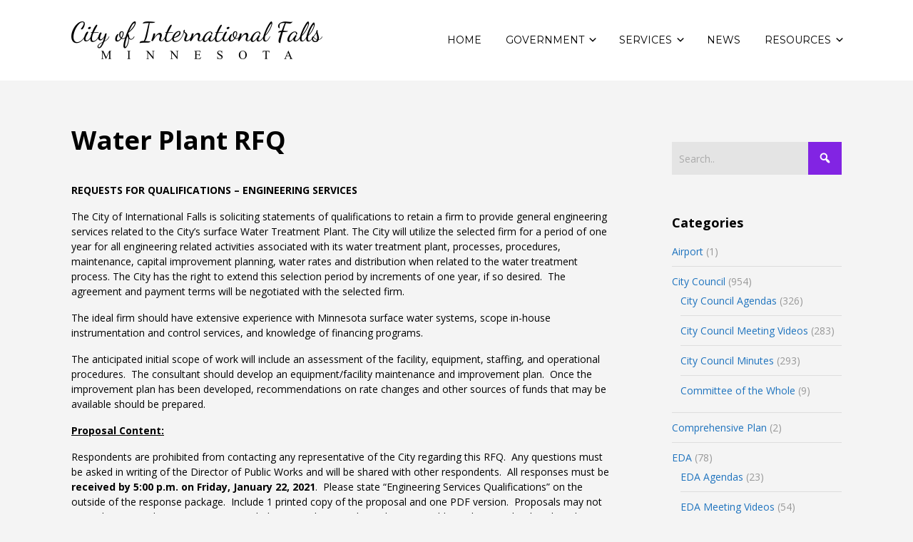

--- FILE ---
content_type: text/html; charset=UTF-8
request_url: https://www.ci.international-falls.mn.us/2020/12/11/water-plant-rfq/
body_size: 17996
content:


<!DOCTYPE html>

<html xmlns="http://www.w3.org/1999/xhtml" lang="en-US">
	
        
    <head>
    	        
		    	<meta charset="UTF-8" />
		<meta name="viewport" content="width=device-width, height=device-height, initial-scale=1">
        <meta http-equiv="X-UA-Compatible" content="IE=edge">
		<link rel="profile" href="http://gmpg.org/xfn/11" />
            	
				<title>Water Plant RFQ &#8211; City of International Falls, Minnesota</title>
<meta name='robots' content='max-image-preview:large' />
<link rel='dns-prefetch' href='//use.fontawesome.com' />
<link rel='dns-prefetch' href='//fonts.googleapis.com' />
<link rel="alternate" type="application/rss+xml" title="City of International Falls, Minnesota &raquo; Feed" href="https://www.ci.international-falls.mn.us/feed/" />
<link rel="alternate" type="application/rss+xml" title="City of International Falls, Minnesota &raquo; Comments Feed" href="https://www.ci.international-falls.mn.us/comments/feed/" />
<link rel="alternate" title="oEmbed (JSON)" type="application/json+oembed" href="https://www.ci.international-falls.mn.us/wp-json/oembed/1.0/embed?url=https%3A%2F%2Fwww.ci.international-falls.mn.us%2F2020%2F12%2F11%2Fwater-plant-rfq%2F" />
<link rel="alternate" title="oEmbed (XML)" type="text/xml+oembed" href="https://www.ci.international-falls.mn.us/wp-json/oembed/1.0/embed?url=https%3A%2F%2Fwww.ci.international-falls.mn.us%2F2020%2F12%2F11%2Fwater-plant-rfq%2F&#038;format=xml" />
<style id='wp-img-auto-sizes-contain-inline-css' type='text/css'>
img:is([sizes=auto i],[sizes^="auto," i]){contain-intrinsic-size:3000px 1500px}
/*# sourceURL=wp-img-auto-sizes-contain-inline-css */
</style>
<link rel='stylesheet' id='pt-cv-public-style-css' href='https://www.ci.international-falls.mn.us/wp-content/plugins/content-views-query-and-display-post-page/public/assets/css/cv.css?ver=4.2.1' type='text/css' media='all' />
<style id='wp-emoji-styles-inline-css' type='text/css'>

	img.wp-smiley, img.emoji {
		display: inline !important;
		border: none !important;
		box-shadow: none !important;
		height: 1em !important;
		width: 1em !important;
		margin: 0 0.07em !important;
		vertical-align: -0.1em !important;
		background: none !important;
		padding: 0 !important;
	}
/*# sourceURL=wp-emoji-styles-inline-css */
</style>
<style id='wp-block-library-inline-css' type='text/css'>
:root{--wp-block-synced-color:#7a00df;--wp-block-synced-color--rgb:122,0,223;--wp-bound-block-color:var(--wp-block-synced-color);--wp-editor-canvas-background:#ddd;--wp-admin-theme-color:#007cba;--wp-admin-theme-color--rgb:0,124,186;--wp-admin-theme-color-darker-10:#006ba1;--wp-admin-theme-color-darker-10--rgb:0,107,160.5;--wp-admin-theme-color-darker-20:#005a87;--wp-admin-theme-color-darker-20--rgb:0,90,135;--wp-admin-border-width-focus:2px}@media (min-resolution:192dpi){:root{--wp-admin-border-width-focus:1.5px}}.wp-element-button{cursor:pointer}:root .has-very-light-gray-background-color{background-color:#eee}:root .has-very-dark-gray-background-color{background-color:#313131}:root .has-very-light-gray-color{color:#eee}:root .has-very-dark-gray-color{color:#313131}:root .has-vivid-green-cyan-to-vivid-cyan-blue-gradient-background{background:linear-gradient(135deg,#00d084,#0693e3)}:root .has-purple-crush-gradient-background{background:linear-gradient(135deg,#34e2e4,#4721fb 50%,#ab1dfe)}:root .has-hazy-dawn-gradient-background{background:linear-gradient(135deg,#faaca8,#dad0ec)}:root .has-subdued-olive-gradient-background{background:linear-gradient(135deg,#fafae1,#67a671)}:root .has-atomic-cream-gradient-background{background:linear-gradient(135deg,#fdd79a,#004a59)}:root .has-nightshade-gradient-background{background:linear-gradient(135deg,#330968,#31cdcf)}:root .has-midnight-gradient-background{background:linear-gradient(135deg,#020381,#2874fc)}:root{--wp--preset--font-size--normal:16px;--wp--preset--font-size--huge:42px}.has-regular-font-size{font-size:1em}.has-larger-font-size{font-size:2.625em}.has-normal-font-size{font-size:var(--wp--preset--font-size--normal)}.has-huge-font-size{font-size:var(--wp--preset--font-size--huge)}.has-text-align-center{text-align:center}.has-text-align-left{text-align:left}.has-text-align-right{text-align:right}.has-fit-text{white-space:nowrap!important}#end-resizable-editor-section{display:none}.aligncenter{clear:both}.items-justified-left{justify-content:flex-start}.items-justified-center{justify-content:center}.items-justified-right{justify-content:flex-end}.items-justified-space-between{justify-content:space-between}.screen-reader-text{border:0;clip-path:inset(50%);height:1px;margin:-1px;overflow:hidden;padding:0;position:absolute;width:1px;word-wrap:normal!important}.screen-reader-text:focus{background-color:#ddd;clip-path:none;color:#444;display:block;font-size:1em;height:auto;left:5px;line-height:normal;padding:15px 23px 14px;text-decoration:none;top:5px;width:auto;z-index:100000}html :where(.has-border-color){border-style:solid}html :where([style*=border-top-color]){border-top-style:solid}html :where([style*=border-right-color]){border-right-style:solid}html :where([style*=border-bottom-color]){border-bottom-style:solid}html :where([style*=border-left-color]){border-left-style:solid}html :where([style*=border-width]){border-style:solid}html :where([style*=border-top-width]){border-top-style:solid}html :where([style*=border-right-width]){border-right-style:solid}html :where([style*=border-bottom-width]){border-bottom-style:solid}html :where([style*=border-left-width]){border-left-style:solid}html :where(img[class*=wp-image-]){height:auto;max-width:100%}:where(figure){margin:0 0 1em}html :where(.is-position-sticky){--wp-admin--admin-bar--position-offset:var(--wp-admin--admin-bar--height,0px)}@media screen and (max-width:600px){html :where(.is-position-sticky){--wp-admin--admin-bar--position-offset:0px}}

/*# sourceURL=wp-block-library-inline-css */
</style><style id='global-styles-inline-css' type='text/css'>
:root{--wp--preset--aspect-ratio--square: 1;--wp--preset--aspect-ratio--4-3: 4/3;--wp--preset--aspect-ratio--3-4: 3/4;--wp--preset--aspect-ratio--3-2: 3/2;--wp--preset--aspect-ratio--2-3: 2/3;--wp--preset--aspect-ratio--16-9: 16/9;--wp--preset--aspect-ratio--9-16: 9/16;--wp--preset--color--black: #000000;--wp--preset--color--cyan-bluish-gray: #abb8c3;--wp--preset--color--white: #ffffff;--wp--preset--color--pale-pink: #f78da7;--wp--preset--color--vivid-red: #cf2e2e;--wp--preset--color--luminous-vivid-orange: #ff6900;--wp--preset--color--luminous-vivid-amber: #fcb900;--wp--preset--color--light-green-cyan: #7bdcb5;--wp--preset--color--vivid-green-cyan: #00d084;--wp--preset--color--pale-cyan-blue: #8ed1fc;--wp--preset--color--vivid-cyan-blue: #0693e3;--wp--preset--color--vivid-purple: #9b51e0;--wp--preset--gradient--vivid-cyan-blue-to-vivid-purple: linear-gradient(135deg,rgb(6,147,227) 0%,rgb(155,81,224) 100%);--wp--preset--gradient--light-green-cyan-to-vivid-green-cyan: linear-gradient(135deg,rgb(122,220,180) 0%,rgb(0,208,130) 100%);--wp--preset--gradient--luminous-vivid-amber-to-luminous-vivid-orange: linear-gradient(135deg,rgb(252,185,0) 0%,rgb(255,105,0) 100%);--wp--preset--gradient--luminous-vivid-orange-to-vivid-red: linear-gradient(135deg,rgb(255,105,0) 0%,rgb(207,46,46) 100%);--wp--preset--gradient--very-light-gray-to-cyan-bluish-gray: linear-gradient(135deg,rgb(238,238,238) 0%,rgb(169,184,195) 100%);--wp--preset--gradient--cool-to-warm-spectrum: linear-gradient(135deg,rgb(74,234,220) 0%,rgb(151,120,209) 20%,rgb(207,42,186) 40%,rgb(238,44,130) 60%,rgb(251,105,98) 80%,rgb(254,248,76) 100%);--wp--preset--gradient--blush-light-purple: linear-gradient(135deg,rgb(255,206,236) 0%,rgb(152,150,240) 100%);--wp--preset--gradient--blush-bordeaux: linear-gradient(135deg,rgb(254,205,165) 0%,rgb(254,45,45) 50%,rgb(107,0,62) 100%);--wp--preset--gradient--luminous-dusk: linear-gradient(135deg,rgb(255,203,112) 0%,rgb(199,81,192) 50%,rgb(65,88,208) 100%);--wp--preset--gradient--pale-ocean: linear-gradient(135deg,rgb(255,245,203) 0%,rgb(182,227,212) 50%,rgb(51,167,181) 100%);--wp--preset--gradient--electric-grass: linear-gradient(135deg,rgb(202,248,128) 0%,rgb(113,206,126) 100%);--wp--preset--gradient--midnight: linear-gradient(135deg,rgb(2,3,129) 0%,rgb(40,116,252) 100%);--wp--preset--font-size--small: 13px;--wp--preset--font-size--medium: 20px;--wp--preset--font-size--large: 36px;--wp--preset--font-size--x-large: 42px;--wp--preset--spacing--20: 0.44rem;--wp--preset--spacing--30: 0.67rem;--wp--preset--spacing--40: 1rem;--wp--preset--spacing--50: 1.5rem;--wp--preset--spacing--60: 2.25rem;--wp--preset--spacing--70: 3.38rem;--wp--preset--spacing--80: 5.06rem;--wp--preset--shadow--natural: 6px 6px 9px rgba(0, 0, 0, 0.2);--wp--preset--shadow--deep: 12px 12px 50px rgba(0, 0, 0, 0.4);--wp--preset--shadow--sharp: 6px 6px 0px rgba(0, 0, 0, 0.2);--wp--preset--shadow--outlined: 6px 6px 0px -3px rgb(255, 255, 255), 6px 6px rgb(0, 0, 0);--wp--preset--shadow--crisp: 6px 6px 0px rgb(0, 0, 0);}:where(.is-layout-flex){gap: 0.5em;}:where(.is-layout-grid){gap: 0.5em;}body .is-layout-flex{display: flex;}.is-layout-flex{flex-wrap: wrap;align-items: center;}.is-layout-flex > :is(*, div){margin: 0;}body .is-layout-grid{display: grid;}.is-layout-grid > :is(*, div){margin: 0;}:where(.wp-block-columns.is-layout-flex){gap: 2em;}:where(.wp-block-columns.is-layout-grid){gap: 2em;}:where(.wp-block-post-template.is-layout-flex){gap: 1.25em;}:where(.wp-block-post-template.is-layout-grid){gap: 1.25em;}.has-black-color{color: var(--wp--preset--color--black) !important;}.has-cyan-bluish-gray-color{color: var(--wp--preset--color--cyan-bluish-gray) !important;}.has-white-color{color: var(--wp--preset--color--white) !important;}.has-pale-pink-color{color: var(--wp--preset--color--pale-pink) !important;}.has-vivid-red-color{color: var(--wp--preset--color--vivid-red) !important;}.has-luminous-vivid-orange-color{color: var(--wp--preset--color--luminous-vivid-orange) !important;}.has-luminous-vivid-amber-color{color: var(--wp--preset--color--luminous-vivid-amber) !important;}.has-light-green-cyan-color{color: var(--wp--preset--color--light-green-cyan) !important;}.has-vivid-green-cyan-color{color: var(--wp--preset--color--vivid-green-cyan) !important;}.has-pale-cyan-blue-color{color: var(--wp--preset--color--pale-cyan-blue) !important;}.has-vivid-cyan-blue-color{color: var(--wp--preset--color--vivid-cyan-blue) !important;}.has-vivid-purple-color{color: var(--wp--preset--color--vivid-purple) !important;}.has-black-background-color{background-color: var(--wp--preset--color--black) !important;}.has-cyan-bluish-gray-background-color{background-color: var(--wp--preset--color--cyan-bluish-gray) !important;}.has-white-background-color{background-color: var(--wp--preset--color--white) !important;}.has-pale-pink-background-color{background-color: var(--wp--preset--color--pale-pink) !important;}.has-vivid-red-background-color{background-color: var(--wp--preset--color--vivid-red) !important;}.has-luminous-vivid-orange-background-color{background-color: var(--wp--preset--color--luminous-vivid-orange) !important;}.has-luminous-vivid-amber-background-color{background-color: var(--wp--preset--color--luminous-vivid-amber) !important;}.has-light-green-cyan-background-color{background-color: var(--wp--preset--color--light-green-cyan) !important;}.has-vivid-green-cyan-background-color{background-color: var(--wp--preset--color--vivid-green-cyan) !important;}.has-pale-cyan-blue-background-color{background-color: var(--wp--preset--color--pale-cyan-blue) !important;}.has-vivid-cyan-blue-background-color{background-color: var(--wp--preset--color--vivid-cyan-blue) !important;}.has-vivid-purple-background-color{background-color: var(--wp--preset--color--vivid-purple) !important;}.has-black-border-color{border-color: var(--wp--preset--color--black) !important;}.has-cyan-bluish-gray-border-color{border-color: var(--wp--preset--color--cyan-bluish-gray) !important;}.has-white-border-color{border-color: var(--wp--preset--color--white) !important;}.has-pale-pink-border-color{border-color: var(--wp--preset--color--pale-pink) !important;}.has-vivid-red-border-color{border-color: var(--wp--preset--color--vivid-red) !important;}.has-luminous-vivid-orange-border-color{border-color: var(--wp--preset--color--luminous-vivid-orange) !important;}.has-luminous-vivid-amber-border-color{border-color: var(--wp--preset--color--luminous-vivid-amber) !important;}.has-light-green-cyan-border-color{border-color: var(--wp--preset--color--light-green-cyan) !important;}.has-vivid-green-cyan-border-color{border-color: var(--wp--preset--color--vivid-green-cyan) !important;}.has-pale-cyan-blue-border-color{border-color: var(--wp--preset--color--pale-cyan-blue) !important;}.has-vivid-cyan-blue-border-color{border-color: var(--wp--preset--color--vivid-cyan-blue) !important;}.has-vivid-purple-border-color{border-color: var(--wp--preset--color--vivid-purple) !important;}.has-vivid-cyan-blue-to-vivid-purple-gradient-background{background: var(--wp--preset--gradient--vivid-cyan-blue-to-vivid-purple) !important;}.has-light-green-cyan-to-vivid-green-cyan-gradient-background{background: var(--wp--preset--gradient--light-green-cyan-to-vivid-green-cyan) !important;}.has-luminous-vivid-amber-to-luminous-vivid-orange-gradient-background{background: var(--wp--preset--gradient--luminous-vivid-amber-to-luminous-vivid-orange) !important;}.has-luminous-vivid-orange-to-vivid-red-gradient-background{background: var(--wp--preset--gradient--luminous-vivid-orange-to-vivid-red) !important;}.has-very-light-gray-to-cyan-bluish-gray-gradient-background{background: var(--wp--preset--gradient--very-light-gray-to-cyan-bluish-gray) !important;}.has-cool-to-warm-spectrum-gradient-background{background: var(--wp--preset--gradient--cool-to-warm-spectrum) !important;}.has-blush-light-purple-gradient-background{background: var(--wp--preset--gradient--blush-light-purple) !important;}.has-blush-bordeaux-gradient-background{background: var(--wp--preset--gradient--blush-bordeaux) !important;}.has-luminous-dusk-gradient-background{background: var(--wp--preset--gradient--luminous-dusk) !important;}.has-pale-ocean-gradient-background{background: var(--wp--preset--gradient--pale-ocean) !important;}.has-electric-grass-gradient-background{background: var(--wp--preset--gradient--electric-grass) !important;}.has-midnight-gradient-background{background: var(--wp--preset--gradient--midnight) !important;}.has-small-font-size{font-size: var(--wp--preset--font-size--small) !important;}.has-medium-font-size{font-size: var(--wp--preset--font-size--medium) !important;}.has-large-font-size{font-size: var(--wp--preset--font-size--large) !important;}.has-x-large-font-size{font-size: var(--wp--preset--font-size--x-large) !important;}
/*# sourceURL=global-styles-inline-css */
</style>

<style id='classic-theme-styles-inline-css' type='text/css'>
/*! This file is auto-generated */
.wp-block-button__link{color:#fff;background-color:#32373c;border-radius:9999px;box-shadow:none;text-decoration:none;padding:calc(.667em + 2px) calc(1.333em + 2px);font-size:1.125em}.wp-block-file__button{background:#32373c;color:#fff;text-decoration:none}
/*# sourceURL=/wp-includes/css/classic-themes.min.css */
</style>
<link rel='stylesheet' id='font-awesome-four-css' href='https://www.ci.international-falls.mn.us/wp-content/plugins/font-awesome-4-menus/css/font-awesome.min.css?ver=4.7.0' type='text/css' media='all' />
<link rel='stylesheet' id='sow-social-media-buttons-atom-30cf8e7f7bd8-css' href='https://www.ci.international-falls.mn.us/wp-content/uploads/siteorigin-widgets/sow-social-media-buttons-atom-30cf8e7f7bd8.css?ver=6.9' type='text/css' media='all' />
<link rel='stylesheet' id='survey-maker-min-css' href='https://www.ci.international-falls.mn.us/wp-content/plugins/survey-maker/public/css/survey-maker-public-min.css?ver=5.2.0.0' type='text/css' media='all' />
<link rel='stylesheet' id='cff-css' href='https://www.ci.international-falls.mn.us/wp-content/plugins/custom-facebook-feed-pro/assets/css/cff-style.min.css?ver=4.5.3' type='text/css' media='all' />
<link rel='stylesheet' id='dashicons-css' href='https://www.ci.international-falls.mn.us/wp-includes/css/dashicons.min.css?ver=6.9' type='text/css' media='all' />
<link rel='stylesheet' id='bento-theme-styles-css' href='https://www.ci.international-falls.mn.us/wp-content/themes/bento/style.css' type='text/css' media='all' />
<style id='bento-theme-styles-inline-css' type='text/css'>

		.logo {
			padding: 30px 0;
			padding: 3rem 0;
		}
	
		@media screen and (min-width: 64em) {
			.bnt-container {
				max-width: 1080px;
				max-width: 108rem;
			}
		}
		@media screen and (min-width: 74.25em) {
			.bnt-container {
				padding: 0;
			}
		}
		@media screen and (min-width: 120em) {
			.bnt-container {
				max-width: 1440px;
				max-width: 144rem;
			}
		}
	
		body {
			font-family: Open Sans, Arial, sans-serif;
			font-size: 14px;
			font-size: 1.4em;
		}
		.site-content h1, 
		.site-content h2, 
		.site-content h3, 
		.site-content h4, 
		.site-content h5, 
		.site-content h6,
		.post-header-title h1 {
			font-family: Open Sans, Arial, sans-serif;
		}
		#nav-primary {
			font-family: Montserrat, Arial, sans-serif;
		}
		.primary-menu > li > a,
		.primary-menu > li > a:after {
			font-size: 14px;
			font-size: 1.4rem;
		}
	
		.site-header,
		.header-default .site-header.fixed-header,
		.header-centered .site-header.fixed-header,
		.header-side .site-wrapper {
			background: #ffffff;
		}
		.primary-menu > li > .sub-menu {
			border-top-color: #ffffff;
		}
		.primary-menu > li > a,
		#nav-mobile li a,
		.mobile-menu-trigger,
		.mobile-menu-close,
		.ham-menu-close {
			color: #000000;
		}
		.primary-menu > li > a:hover,
		.primary-menu > li.current-menu-item > a,
		.primary-menu > li.current-menu-ancestor > a {
			color: #8224e3;
		}
		.primary-menu .sub-menu li,
		#nav-mobile {
			background-color: #dddddd;
		}
		.primary-menu .sub-menu li a:hover,
		.primary-menu .sub-menu .current-menu-item:not(.current-menu-ancestor) > a,
		#nav-mobile li a:hover,
		#nav-mobile .current-menu-item:not(.current-menu-ancestor) > a {
			background-color: #cccccc;
		}
		.primary-menu .sub-menu,
		.primary-menu .sub-menu li,
		#nav-mobile li a,
		#nav-mobile .primary-mobile-menu > li:first-child > a {
			border-color: #cccccc;
		}
		.primary-menu .sub-menu li a {
			color: #333333; 
		}
		.primary-menu .sub-menu li:hover > a {
			color: #333333; 
		}
		#nav-mobile {
			background-color: #dddddd;
		}
		#nav-mobile li a,
		.mobile-menu-trigger,
		.mobile-menu-close {
			color: #333333;
		}
		#nav-mobile li a:hover,
		#nav-mobile .current-menu-item:not(.current-menu-ancestor) > a {
			background-color: #cccccc;
		}
		#nav-mobile li a,
		#nav-mobile .primary-mobile-menu > li:first-child > a {
			border-color: #cccccc;	
		}
		#nav-mobile li a:hover,
		.mobile-menu-trigger-container:hover,
		.mobile-menu-close:hover {
			color: #333333;
		}
	
		.site-content {
			background-color: #f4f4f4;
		}
		.site-content h1, 
		.site-content h2, 
		.site-content h3, 
		.site-content h4, 
		.site-content h5, 
		.site-content h6 {
			color: #000000;
		}
		.products .product a h3,
		.masonry-item-box a h2 {
			color: inherit;	
		}
		.site-content {
			color: #000000;
		}
		.site-content a:not(.masonry-item-link) {
			color: #1e73be;
		}
		.site-content a:not(.page-numbers) {
			color: #1e73be;
		}
		.site-content a:not(.ajax-load-more) {
			color: #1e73be;
		}
		.site-content a:not(.remove) {
			color: #1e73be;
		}
		.site-content a:not(.button) {
			color: #1e73be;
		}
		.page-links a .page-link-text:not(:hover) {
			color: #00B285;
		}
		label,
		.wp-caption-text,
		.post-date-blog,
		.entry-footer, 
		.archive-header .archive-description, 
		.comment-meta,
		.comment-notes,
		.project-types,
		.widget_archive li,
		.widget_categories li,
		.widget .post-date,
		.widget_calendar table caption,
		.widget_calendar table th,
		.widget_recent_comments .recentcomments,
		.product .price del,
		.widget del,
		.widget del .amount,
		.product_list_widget a.remove,
		.product_list_widget .quantity,
		.product-categories .count,
		.product_meta,
		.shop_table td.product-remove a,
		.woocommerce-checkout .payment_methods .wc_payment_method .payment_box {
			color: #999999;
		}
		hr,
		.entry-content table,
		.entry-content td,
		.entry-content th,
		.separator-line,
		.comment .comment .comment-nested,
		.comment-respond,
		.sidebar .widget_recent_entries ul li,
		.sidebar .widget_recent_comments ul li,
		.sidebar .widget_categories ul li,
		.sidebar .widget_archive ul li,
		.sidebar .widget_product_categories ul li,
		.woocommerce .site-footer .widget-woo .product_list_widget li,
		.woocommerce .site-footer .widget-woo .cart_list li:last-child,
		.woocommerce-tabs .tabs,
		.woocommerce-tabs .tabs li.active,
		.cart_item,
		.cart_totals .cart-subtotal,
		.cart_totals .order-total,
		.woocommerce-checkout-review-order table tfoot,
		.woocommerce-checkout-review-order table tfoot .order-total,
		.woocommerce-checkout-review-order table tfoot .shipping {
			border-color: #dddddd;	
		}
		input[type="text"], 
		input[type="password"], 
		input[type="email"], 
		input[type="number"], 
		input[type="tel"], 
		input[type="search"], 
		textarea, 
		select, 
		.select2-container {
			background-color: #e4e4e4;
			color: #000000;
		}
		::-webkit-input-placeholder { 
			color: #aaaaaa; 
		}
		::-moz-placeholder { 
			color: #aaaaaa; 
		}
		:-ms-input-placeholder { 
			color: #aaaaaa; 
		}
		input:-moz-placeholder { 
			color: #aaaaaa; 
		}
		.pagination a.page-numbers:hover,
		.woocommerce-pagination a.page-numbers:hover,
		.site-content a.ajax-load-more:hover,
		.page-links a .page-link-text:hover,
		.widget_price_filter .ui-slider .ui-slider-range, 
		.widget_price_filter .ui-slider .ui-slider-handle,
		input[type="submit"],
		.site-content .button,
		.widget_price_filter .ui-slider .ui-slider-range, 
		.widget_price_filter .ui-slider .ui-slider-handle {
			background-color: #8224e3;	
		}
		.pagination a.page-numbers:hover,
		.woocommerce-pagination a.page-numbers:hover,
		.site-content a.ajax-load-more:hover,
		.page-links a .page-link-text:hover {
			border-color: #8224e3;
		}
		.page-links a .page-link-text:not(:hover),
		.pagination a, 
		.woocommerce-pagination a,
		.site-content a.ajax-load-more {
			color: #8224e3;
		}
		input[type="submit"]:hover,
		.site-content .button:hover {
			background-color: #e0c200;
		}
		input[type="submit"],
		.site-content .button,
		.site-content a.button,
		.pagination a.page-numbers:hover,
		.woocommerce-pagination a.page-numbers:hover,
		.site-content a.ajax-load-more:hover,
		.page-links a .page-link-text:hover {
			color: #ffffff;	
		}
		input[type="submit"]:hover,
		.site-content .button:hover {
			color: #ffffff;
		}
		.shop_table .actions .button,
		.shipping-calculator-form .button,
		.checkout_coupon .button,
		.widget_shopping_cart .button:first-child,
		.price_slider_amount .button {
			background-color: #999999;
		}
		.shop_table .actions .button:hover,
		.shipping-calculator-form .button:hover,
		.checkout_coupon .button:hover,
		.widget_shopping_cart .button:first-child:hover,
		.price_slider_amount .button:hover {
			background-color: #777777;
		}
		.shop_table .actions .button,
		.shipping-calculator-form .button,
		.checkout_coupon .button,
		.widget_shopping_cart .button:first-child,
		.price_slider_amount .button {
			color: #ffffff;
		}
		.shop_table .actions .button:hover,
		.shipping-calculator-form .button:hover,
		.checkout_coupon .button:hover,
		.widget_shopping_cart .button:first-child:hover,
		.price_slider_amount .button:hover {
			color: #ffffff;
		}
	
		.sidebar-footer {
			background-color: #888888;
		}
		.site-footer {
			color: #cccccc;
		}
		.site-footer a {
			color: #ffffff;
		}
		.site-footer label, 
		.site-footer .post-date-blog, 
		.site-footer .entry-footer, 
		.site-footer .comment-meta, 
		.site-footer .comment-notes, 
		.site-footer .widget_archive li, 
		.site-footer .widget_categories li, 
		.site-footer .widget .post-date, 
		.site-footer .widget_calendar table caption, 
		.site-footer .widget_calendar table th, 
		.site-footer .widget_recent_comments .recentcomments {
			color: #aaaaaa;
		}
		.sidebar-footer .widget_recent_entries ul li, 
		.sidebar-footer .widget_recent_comments ul li, 
		.sidebar-footer .widget_categories ul li, 
		.sidebar-footer .widget_archive ul li {
			border-color: #999999;
		}
		.bottom-footer {
			background-color: #666666;
			color: #cccccc;
		}
		.bottom-footer a {
			color: #ffffff;
		}
	
		.home.blog .post-header-title h1 {
			color: #ffffff;
		}
		.home.blog .post-header-subtitle {
			color: #cccccc;
		}
	

			.post-header-title h1,
			.entry-header h1 { 
				color: ; 
			}
			.post-header-subtitle {
				color: #999999;
			}
			.site-content {
				background-color: ;
			}
		
/*# sourceURL=bento-theme-styles-inline-css */
</style>
<link rel='stylesheet' id='font-awesome-css' href='https://use.fontawesome.com/releases/v5.0.13/css/all.css' type='text/css' media='all' />
<link rel='stylesheet' id='google-fonts-css' href='https://fonts.googleapis.com/css?family=Open+Sans%3A400%2C700%2C400italic%7COpen+Sans%3A400%2C700%2C400italic%7CMontserrat%3A400%2C700&#038;subset=cyrillic%2Clatin%2Clatin-ext%2Cgreek-ext' type='text/css' media='all' />
<link rel='stylesheet' id='cn-public-css' href='//www.ci.international-falls.mn.us/wp-content/plugins/connections/assets/dist/frontend/style.css?ver=10.4.66-1731541910' type='text/css' media='all' />
<link rel='stylesheet' id='cnt-profile-css' href='//www.ci.international-falls.mn.us/wp-content/plugins/connections/templates/profile/profile.css?ver=3.0' type='text/css' media='all' />
<link rel='stylesheet' id='cn-brandicons-css' href='//www.ci.international-falls.mn.us/wp-content/plugins/connections/assets/vendor/icomoon-brands/style.css?ver=10.4.66' type='text/css' media='all' />
<link rel='stylesheet' id='cn-chosen-css' href='//www.ci.international-falls.mn.us/wp-content/plugins/connections/assets/vendor/chosen/chosen.min.css?ver=1.8.7' type='text/css' media='all' />
<script type="text/javascript" src="https://www.ci.international-falls.mn.us/wp-includes/js/jquery/jquery.min.js?ver=3.7.1" id="jquery-core-js"></script>
<script type="text/javascript" src="https://www.ci.international-falls.mn.us/wp-includes/js/jquery/jquery-migrate.min.js?ver=3.4.1" id="jquery-migrate-js"></script>
<link rel="https://api.w.org/" href="https://www.ci.international-falls.mn.us/wp-json/" /><link rel="alternate" title="JSON" type="application/json" href="https://www.ci.international-falls.mn.us/wp-json/wp/v2/posts/4506" /><link rel="EditURI" type="application/rsd+xml" title="RSD" href="https://www.ci.international-falls.mn.us/xmlrpc.php?rsd" />
<meta name="generator" content="WordPress 6.9" />
<link rel="canonical" href="https://www.ci.international-falls.mn.us/2020/12/11/water-plant-rfq/" />
<link rel='shortlink' href='https://www.ci.international-falls.mn.us/?p=4506' />
<!-- Custom Facebook Feed JS vars -->
<script type="text/javascript">
var cffsiteurl = "https://www.ci.international-falls.mn.us/wp-content/plugins";
var cffajaxurl = "https://www.ci.international-falls.mn.us/wp-admin/admin-ajax.php";


var cfflinkhashtags = "false";
</script>
        <style type="text/css" id="pf-main-css">
            
				@media screen {
					.printfriendly {
						z-index: 1000; display: flex; margin: 0px 0px 0px 0px
					}
					.printfriendly a, .printfriendly a:link, .printfriendly a:visited, .printfriendly a:hover, .printfriendly a:active {
						font-weight: 600;
						cursor: pointer;
						text-decoration: none;
						border: none;
						-webkit-box-shadow: none;
						-moz-box-shadow: none;
						box-shadow: none;
						outline:none;
						font-size: 14px !important;
						color: #3AAA11 !important;
					}
					.printfriendly.pf-alignleft {
						justify-content: start;
					}
					.printfriendly.pf-alignright {
						justify-content: end;
					}
					.printfriendly.pf-aligncenter {
						justify-content: center;
						
					}
				}

				.pf-button-img {
					border: none;
					-webkit-box-shadow: none;
					-moz-box-shadow: none;
					box-shadow: none;
					padding: 0;
					margin: 0;
					display: inline;
					vertical-align: middle;
				}

				img.pf-button-img + .pf-button-text {
					margin-left: 6px;
				}

				@media print {
					.printfriendly {
						display: none;
					}
				}
				        </style>

            
        <style type="text/css" id="pf-excerpt-styles">
          .pf-button.pf-button-excerpt {
              display: none;
           }
        </style>

            <style type="text/css" id="custom-background-css">
body.custom-background { background-color: #f4f4f4; }
</style>
	
<!-- Jetpack Open Graph Tags -->
<meta property="og:type" content="article" />
<meta property="og:title" content="Water Plant RFQ" />
<meta property="og:url" content="https://www.ci.international-falls.mn.us/2020/12/11/water-plant-rfq/" />
<meta property="og:description" content="REQUESTS FOR QUALIFICATIONS &#8211; ENGINEERING SERVICES The City of International Falls is soliciting statements of qualifications to retain a firm to provide general engineering services related …" />
<meta property="article:published_time" content="2020-12-11T15:03:23+00:00" />
<meta property="article:modified_time" content="2020-12-11T15:03:23+00:00" />
<meta property="og:site_name" content="City of International Falls, Minnesota" />
<meta property="og:image" content="https://www.ci.international-falls.mn.us/wp-content/uploads/2017/09/cropped-City-Seal-512x512-1.png" />
<meta property="og:image:width" content="512" />
<meta property="og:image:height" content="512" />
<meta property="og:image:alt" content="" />
<meta property="og:locale" content="en_US" />
<meta name="twitter:text:title" content="Water Plant RFQ" />
<meta name="twitter:image" content="https://www.ci.international-falls.mn.us/wp-content/uploads/2017/09/cropped-City-Seal-512x512-1-270x270.png" />
<meta name="twitter:card" content="summary" />

<!-- End Jetpack Open Graph Tags -->
<link rel="icon" href="https://www.ci.international-falls.mn.us/wp-content/uploads/2017/09/cropped-City-Seal-512x512-1-32x32.png" sizes="32x32" />
<link rel="icon" href="https://www.ci.international-falls.mn.us/wp-content/uploads/2017/09/cropped-City-Seal-512x512-1-192x192.png" sizes="192x192" />
<link rel="apple-touch-icon" href="https://www.ci.international-falls.mn.us/wp-content/uploads/2017/09/cropped-City-Seal-512x512-1-180x180.png" />
<meta name="msapplication-TileImage" content="https://www.ci.international-falls.mn.us/wp-content/uploads/2017/09/cropped-City-Seal-512x512-1-270x270.png" />
		<style type="text/css" id="wp-custom-css">
			/*
You can add your own CSS here.

Click the help icon above to learn more.
*/

a.pt-cv-readmore {
	visibility: hidden;
}/* chang ninja form fields color black*/
#comment-input .placeholder, #comment-input input, #comment-textarea .placeholder, #comment-textarea textarea, #wrapper .search-table .search-field input, .avada-select .select2-container .select2-choice, .avada-select .select2-container .select2-choice2, .avada-select-parent select, .chzn-container .chzn-drop, .chzn-container-single .chzn-single, .comment-form-comment textarea, .input-text, .main-nav-search-form input, .post-password-form label input[type=”password”], .search-page-search-form input, .wpcf7-captchar, .wpcf7-form .wpcf7-date, .wpcf7-form .wpcf7-number, .wpcf7-form .wpcf7-quiz, .wpcf7-form .wpcf7-select, .wpcf7-form .wpcf7-text, .wpcf7-form textarea, .wpcf7-select-parent .select-arrow, input.s, input.s .placeholder, input[type=”text”], select, textarea {
color: #000000;
}		</style>
		        
    <link rel='stylesheet' id='mailpoet_public-css' href='https://www.ci.international-falls.mn.us/wp-content/plugins/mailpoet/assets/dist/css/mailpoet-public.b1f0906e.css?ver=6.9' type='text/css' media='all' />
<link rel='stylesheet' id='mailpoet_custom_fonts_0-css' href='https://fonts.googleapis.com/css?family=Abril+FatFace%3A400%2C400i%2C700%2C700i%7CAlegreya%3A400%2C400i%2C700%2C700i%7CAlegreya+Sans%3A400%2C400i%2C700%2C700i%7CAmatic+SC%3A400%2C400i%2C700%2C700i%7CAnonymous+Pro%3A400%2C400i%2C700%2C700i%7CArchitects+Daughter%3A400%2C400i%2C700%2C700i%7CArchivo%3A400%2C400i%2C700%2C700i%7CArchivo+Narrow%3A400%2C400i%2C700%2C700i%7CAsap%3A400%2C400i%2C700%2C700i%7CBarlow%3A400%2C400i%2C700%2C700i%7CBioRhyme%3A400%2C400i%2C700%2C700i%7CBonbon%3A400%2C400i%2C700%2C700i%7CCabin%3A400%2C400i%2C700%2C700i%7CCairo%3A400%2C400i%2C700%2C700i%7CCardo%3A400%2C400i%2C700%2C700i%7CChivo%3A400%2C400i%2C700%2C700i%7CConcert+One%3A400%2C400i%2C700%2C700i%7CCormorant%3A400%2C400i%2C700%2C700i%7CCrimson+Text%3A400%2C400i%2C700%2C700i%7CEczar%3A400%2C400i%2C700%2C700i%7CExo+2%3A400%2C400i%2C700%2C700i%7CFira+Sans%3A400%2C400i%2C700%2C700i%7CFjalla+One%3A400%2C400i%2C700%2C700i%7CFrank+Ruhl+Libre%3A400%2C400i%2C700%2C700i%7CGreat+Vibes%3A400%2C400i%2C700%2C700i&#038;ver=6.9' type='text/css' media='all' />
<link rel='stylesheet' id='mailpoet_custom_fonts_1-css' href='https://fonts.googleapis.com/css?family=Heebo%3A400%2C400i%2C700%2C700i%7CIBM+Plex%3A400%2C400i%2C700%2C700i%7CInconsolata%3A400%2C400i%2C700%2C700i%7CIndie+Flower%3A400%2C400i%2C700%2C700i%7CInknut+Antiqua%3A400%2C400i%2C700%2C700i%7CInter%3A400%2C400i%2C700%2C700i%7CKarla%3A400%2C400i%2C700%2C700i%7CLibre+Baskerville%3A400%2C400i%2C700%2C700i%7CLibre+Franklin%3A400%2C400i%2C700%2C700i%7CMontserrat%3A400%2C400i%2C700%2C700i%7CNeuton%3A400%2C400i%2C700%2C700i%7CNotable%3A400%2C400i%2C700%2C700i%7CNothing+You+Could+Do%3A400%2C400i%2C700%2C700i%7CNoto+Sans%3A400%2C400i%2C700%2C700i%7CNunito%3A400%2C400i%2C700%2C700i%7COld+Standard+TT%3A400%2C400i%2C700%2C700i%7COxygen%3A400%2C400i%2C700%2C700i%7CPacifico%3A400%2C400i%2C700%2C700i%7CPoppins%3A400%2C400i%2C700%2C700i%7CProza+Libre%3A400%2C400i%2C700%2C700i%7CPT+Sans%3A400%2C400i%2C700%2C700i%7CPT+Serif%3A400%2C400i%2C700%2C700i%7CRakkas%3A400%2C400i%2C700%2C700i%7CReenie+Beanie%3A400%2C400i%2C700%2C700i%7CRoboto+Slab%3A400%2C400i%2C700%2C700i&#038;ver=6.9' type='text/css' media='all' />
<link rel='stylesheet' id='mailpoet_custom_fonts_2-css' href='https://fonts.googleapis.com/css?family=Ropa+Sans%3A400%2C400i%2C700%2C700i%7CRubik%3A400%2C400i%2C700%2C700i%7CShadows+Into+Light%3A400%2C400i%2C700%2C700i%7CSpace+Mono%3A400%2C400i%2C700%2C700i%7CSpectral%3A400%2C400i%2C700%2C700i%7CSue+Ellen+Francisco%3A400%2C400i%2C700%2C700i%7CTitillium+Web%3A400%2C400i%2C700%2C700i%7CUbuntu%3A400%2C400i%2C700%2C700i%7CVarela%3A400%2C400i%2C700%2C700i%7CVollkorn%3A400%2C400i%2C700%2C700i%7CWork+Sans%3A400%2C400i%2C700%2C700i%7CYatra+One%3A400%2C400i%2C700%2C700i&#038;ver=6.9' type='text/css' media='all' />
<link rel='stylesheet' id='sow-social-media-buttons-atom-7673cb7a50cc-css' href='https://www.ci.international-falls.mn.us/wp-content/uploads/siteorigin-widgets/sow-social-media-buttons-atom-7673cb7a50cc.css?ver=6.9' type='text/css' media='all' />
<link rel='stylesheet' id='siteorigin-widget-icon-font-fontawesome-css' href='https://www.ci.international-falls.mn.us/wp-content/plugins/so-widgets-bundle/icons/fontawesome/style.css?ver=6.9' type='text/css' media='all' />
</head>
    
    
        
    <body class="wp-singular post-template-default single single-post postid-4506 single-format-standard custom-background wp-custom-logo wp-theme-bento has-sidebar right-sidebar header-default">
	
			
		         				
		<div class="site-wrapper clear">

			<header class="site-header no-fixed-header">
            	<div class="bnt-container">
                
                	        <div class="mobile-menu-trigger">
        	<div class="mobile-menu-trigger-container">
                <div class="mobile-menu-trigger-stick">
                </div>
                <div class="mobile-menu-trigger-stick">
                </div>
                <div class="mobile-menu-trigger-stick">
                </div>
            </div>
        </div>
        <div class="mobile-menu">
            <div class="mobile-menu-shadow">
            </div>
            <div id="nav-mobile" class="nav">
            	<div class="mobile-menu-close-container">
                	<div class="mobile-menu-close">
                    </div>
                </div>
                <nav>
                    <div class="menu-container"><ul id="menu-main-menu-1" class="primary-mobile-menu"><li class="menu-item menu-item-type-custom menu-item-object-custom menu-item-517"><a href="/"><span class="menu-item-inner">Home</span></a></li>
<li class="menu-item menu-item-type-post_type menu-item-object-page menu-item-has-children menu-item-415"><a href="https://www.ci.international-falls.mn.us/government/"><span class="menu-item-inner">Government</span></a>
<ul class="sub-menu">
	<li class="menu-item menu-item-type-post_type menu-item-object-page menu-item-3704"><a href="https://www.ci.international-falls.mn.us/government/comprehensive-plan/"><span class="menu-item-inner">Comprehensive Plan</span></a></li>
	<li class="menu-item menu-item-type-post_type menu-item-object-page menu-item-437"><a href="https://www.ci.international-falls.mn.us/government/boards-commissions/"><span class="menu-item-inner">Boards &#038; Commissions</span></a></li>
	<li class="menu-item menu-item-type-post_type menu-item-object-page menu-item-434"><a href="https://www.ci.international-falls.mn.us/government/city-council/"><span class="menu-item-inner">City Council</span></a></li>
	<li class="menu-item menu-item-type-post_type menu-item-object-page menu-item-771"><a href="https://www.ci.international-falls.mn.us/government/council-committee-appointments/"><span class="menu-item-inner">Council Committee Appointments</span></a></li>
	<li class="menu-item menu-item-type-post_type menu-item-object-page menu-item-846"><a href="https://www.ci.international-falls.mn.us/government/elections/"><span class="menu-item-inner">Elections</span></a></li>
	<li class="menu-item menu-item-type-custom menu-item-object-custom menu-item-6"><a target="_blank" href="https://www.municode.com/library/mn/international_falls/codes/code_of_ordinances?nodeId=13434"><span class="menu-item-inner"><span class="fontawesome-text">Home Rule Charter and Code of Ordinances</span> </span><i class="fa fa-external-link-alt"></i></a></li>
	<li class="menu-item menu-item-type-post_type menu-item-object-page menu-item-867"><a href="https://www.ci.international-falls.mn.us/government/wetlands-management/"><span class="menu-item-inner">Wetlands Management</span></a></li>
</ul>
</li>
<li class="menu-item menu-item-type-post_type menu-item-object-page menu-item-has-children menu-item-408"><a href="https://www.ci.international-falls.mn.us/services/"><span class="menu-item-inner">Services</span></a>
<ul class="sub-menu">
	<li class="menu-item menu-item-type-post_type menu-item-object-page menu-item-870"><a href="https://www.ci.international-falls.mn.us/services/administration/"><span class="menu-item-inner">Administration</span></a></li>
	<li class="menu-item menu-item-type-post_type menu-item-object-page menu-item-433"><a href="https://www.ci.international-falls.mn.us/services/building-zoning/"><span class="menu-item-inner">Building &#038; Zoning</span></a></li>
	<li class="menu-item menu-item-type-post_type menu-item-object-page menu-item-892"><a href="https://www.ci.international-falls.mn.us/services/ems-fire-housing/"><span class="menu-item-inner">EMS &#038; Fire</span></a></li>
	<li class="menu-item menu-item-type-post_type menu-item-object-page menu-item-4964"><a href="https://www.ci.international-falls.mn.us/services/housing/"><span class="menu-item-inner">Housing</span></a></li>
	<li class="menu-item menu-item-type-post_type menu-item-object-page menu-item-432"><a href="https://www.ci.international-falls.mn.us/services/police-department/"><span class="menu-item-inner">International Falls Police Department</span></a></li>
	<li class="menu-item menu-item-type-post_type menu-item-object-page menu-item-1942"><a href="https://www.ci.international-falls.mn.us/services/parks-facilities/"><span class="menu-item-inner">Parks &#038; Facilities</span></a></li>
	<li class="menu-item menu-item-type-custom menu-item-object-custom menu-item-2271"><a href="https://www.internationalfallslibrary.us/"><span class="menu-item-inner"><span class="fontawesome-text">Public Library</span> </span><i class="fa fa-external-link-alt"></i></a></li>
	<li class="menu-item menu-item-type-post_type menu-item-object-page menu-item-978"><a href="https://www.ci.international-falls.mn.us/services/street/"><span class="menu-item-inner">Street</span></a></li>
	<li class="menu-item menu-item-type-post_type menu-item-object-page menu-item-905"><a href="https://www.ci.international-falls.mn.us/services/water-sewer/"><span class="menu-item-inner">Water &#038; Sewer</span></a></li>
	<li class="menu-item menu-item-type-post_type menu-item-object-page menu-item-2367"><a href="https://www.ci.international-falls.mn.us/services/water-treatment-plant/"><span class="menu-item-inner">Water Treatment Plant</span></a></li>
</ul>
</li>
<li class="menu-item menu-item-type-post_type menu-item-object-page current_page_parent menu-item-1178"><a href="https://www.ci.international-falls.mn.us/news/"><span class="menu-item-inner">News</span></a></li>
<li class="menu-item menu-item-type-post_type menu-item-object-page menu-item-has-children menu-item-2259"><a href="https://www.ci.international-falls.mn.us/resources/"><span class="menu-item-inner">Resources</span></a>
<ul class="sub-menu">
	<li class="menu-item menu-item-type-post_type menu-item-object-page menu-item-1429"><a href="https://www.ci.international-falls.mn.us/resources/calendar/"><span class="menu-item-inner">City Calendar</span></a></li>
	<li class="menu-item menu-item-type-post_type menu-item-object-page menu-item-2264"><a href="https://www.ci.international-falls.mn.us/resources/external-links/"><span class="menu-item-inner">External Links</span></a></li>
	<li class="menu-item menu-item-type-post_type menu-item-object-page menu-item-412"><a href="https://www.ci.international-falls.mn.us/resources/faq/"><span class="menu-item-inner">FAQ</span></a></li>
	<li class="menu-item menu-item-type-taxonomy menu-item-object-category menu-item-2879"><a href="https://www.ci.international-falls.mn.us/category/job-openings/"><span class="menu-item-inner">Job Openings</span></a></li>
	<li class="menu-item menu-item-type-post_type menu-item-object-page menu-item-2282"><a href="https://www.ci.international-falls.mn.us/resources/staff-directory/"><span class="menu-item-inner">Staff Directory</span></a></li>
</ul>
</li>
</ul></div>                </nav>
            </div>
        </div>
                    		
                    <div class="logo clear"><a href="https://www.ci.international-falls.mn.us/" class="logo-image-link"><img class="logo-fullsize" src="https://www.ci.international-falls.mn.us/wp-content/uploads/2017/10/city-of-international-falls-minnesota-dancing.png" alt="City of International Falls, Minnesota" /><img class="logo-mobile" src="https://www.ci.international-falls.mn.us/wp-content/uploads/2017/09/international_falls_plain.png" alt="City of International Falls, Minnesota" /></a></div>                    
                    		<div class="header-menu clear">
            <div id="nav-primary" class="nav">
                <nav>
                    <div class="menu-container"><ul id="menu-main-menu-2" class="primary-menu"><li class="menu-item menu-item-type-custom menu-item-object-custom menu-item-517"><a href="/"><span class="menu-item-inner">Home</span></a></li>
<li class="menu-item menu-item-type-post_type menu-item-object-page menu-item-has-children menu-item-415"><a href="https://www.ci.international-falls.mn.us/government/"><span class="menu-item-inner">Government</span></a>
<ul class="sub-menu">
	<li class="menu-item menu-item-type-post_type menu-item-object-page menu-item-3704"><a href="https://www.ci.international-falls.mn.us/government/comprehensive-plan/"><span class="menu-item-inner">Comprehensive Plan</span></a></li>
	<li class="menu-item menu-item-type-post_type menu-item-object-page menu-item-437"><a href="https://www.ci.international-falls.mn.us/government/boards-commissions/"><span class="menu-item-inner">Boards &#038; Commissions</span></a></li>
	<li class="menu-item menu-item-type-post_type menu-item-object-page menu-item-434"><a href="https://www.ci.international-falls.mn.us/government/city-council/"><span class="menu-item-inner">City Council</span></a></li>
	<li class="menu-item menu-item-type-post_type menu-item-object-page menu-item-771"><a href="https://www.ci.international-falls.mn.us/government/council-committee-appointments/"><span class="menu-item-inner">Council Committee Appointments</span></a></li>
	<li class="menu-item menu-item-type-post_type menu-item-object-page menu-item-846"><a href="https://www.ci.international-falls.mn.us/government/elections/"><span class="menu-item-inner">Elections</span></a></li>
	<li class="menu-item menu-item-type-custom menu-item-object-custom menu-item-6"><a target="_blank" href="https://www.municode.com/library/mn/international_falls/codes/code_of_ordinances?nodeId=13434"><span class="menu-item-inner"><span class="fontawesome-text">Home Rule Charter and Code of Ordinances</span> </span><i class="fa fa-external-link-alt"></i></a></li>
	<li class="menu-item menu-item-type-post_type menu-item-object-page menu-item-867"><a href="https://www.ci.international-falls.mn.us/government/wetlands-management/"><span class="menu-item-inner">Wetlands Management</span></a></li>
</ul>
</li>
<li class="menu-item menu-item-type-post_type menu-item-object-page menu-item-has-children menu-item-408"><a href="https://www.ci.international-falls.mn.us/services/"><span class="menu-item-inner">Services</span></a>
<ul class="sub-menu">
	<li class="menu-item menu-item-type-post_type menu-item-object-page menu-item-870"><a href="https://www.ci.international-falls.mn.us/services/administration/"><span class="menu-item-inner">Administration</span></a></li>
	<li class="menu-item menu-item-type-post_type menu-item-object-page menu-item-433"><a href="https://www.ci.international-falls.mn.us/services/building-zoning/"><span class="menu-item-inner">Building &#038; Zoning</span></a></li>
	<li class="menu-item menu-item-type-post_type menu-item-object-page menu-item-892"><a href="https://www.ci.international-falls.mn.us/services/ems-fire-housing/"><span class="menu-item-inner">EMS &#038; Fire</span></a></li>
	<li class="menu-item menu-item-type-post_type menu-item-object-page menu-item-4964"><a href="https://www.ci.international-falls.mn.us/services/housing/"><span class="menu-item-inner">Housing</span></a></li>
	<li class="menu-item menu-item-type-post_type menu-item-object-page menu-item-432"><a href="https://www.ci.international-falls.mn.us/services/police-department/"><span class="menu-item-inner">International Falls Police Department</span></a></li>
	<li class="menu-item menu-item-type-post_type menu-item-object-page menu-item-1942"><a href="https://www.ci.international-falls.mn.us/services/parks-facilities/"><span class="menu-item-inner">Parks &#038; Facilities</span></a></li>
	<li class="menu-item menu-item-type-custom menu-item-object-custom menu-item-2271"><a href="https://www.internationalfallslibrary.us/"><span class="menu-item-inner"><span class="fontawesome-text">Public Library</span> </span><i class="fa fa-external-link-alt"></i></a></li>
	<li class="menu-item menu-item-type-post_type menu-item-object-page menu-item-978"><a href="https://www.ci.international-falls.mn.us/services/street/"><span class="menu-item-inner">Street</span></a></li>
	<li class="menu-item menu-item-type-post_type menu-item-object-page menu-item-905"><a href="https://www.ci.international-falls.mn.us/services/water-sewer/"><span class="menu-item-inner">Water &#038; Sewer</span></a></li>
	<li class="menu-item menu-item-type-post_type menu-item-object-page menu-item-2367"><a href="https://www.ci.international-falls.mn.us/services/water-treatment-plant/"><span class="menu-item-inner">Water Treatment Plant</span></a></li>
</ul>
</li>
<li class="menu-item menu-item-type-post_type menu-item-object-page current_page_parent menu-item-1178"><a href="https://www.ci.international-falls.mn.us/news/"><span class="menu-item-inner">News</span></a></li>
<li class="menu-item menu-item-type-post_type menu-item-object-page menu-item-has-children menu-item-2259"><a href="https://www.ci.international-falls.mn.us/resources/"><span class="menu-item-inner">Resources</span></a>
<ul class="sub-menu">
	<li class="menu-item menu-item-type-post_type menu-item-object-page menu-item-1429"><a href="https://www.ci.international-falls.mn.us/resources/calendar/"><span class="menu-item-inner">City Calendar</span></a></li>
	<li class="menu-item menu-item-type-post_type menu-item-object-page menu-item-2264"><a href="https://www.ci.international-falls.mn.us/resources/external-links/"><span class="menu-item-inner">External Links</span></a></li>
	<li class="menu-item menu-item-type-post_type menu-item-object-page menu-item-412"><a href="https://www.ci.international-falls.mn.us/resources/faq/"><span class="menu-item-inner">FAQ</span></a></li>
	<li class="menu-item menu-item-type-taxonomy menu-item-object-category menu-item-2879"><a href="https://www.ci.international-falls.mn.us/category/job-openings/"><span class="menu-item-inner">Job Openings</span></a></li>
	<li class="menu-item menu-item-type-post_type menu-item-object-page menu-item-2282"><a href="https://www.ci.international-falls.mn.us/resources/staff-directory/"><span class="menu-item-inner">Staff Directory</span></a></li>
</ul>
</li>
</ul></div>                </nav>
            </div>
        </div>
		<div class="ham-menu-trigger">
        	<div class="ham-menu-trigger-container">
                <div class="ham-menu-trigger-stick">
                </div>
                <div class="ham-menu-trigger-stick">
                </div>
                <div class="ham-menu-trigger-stick">
                </div>
            </div>
        </div>
		<div class="ham-menu-close-container">
			<div class="ham-menu-close">
			</div>
		</div>
                            
                </div>
            </header>
			
			<!-- .site-header -->
						
						
        	<div class="site-content">
<div class="bnt-container">
    
    <div class="content content-post">
        <main class="site-main" role="main">
        
            
<article id="post-4506" class="post-4506 post type-post status-publish format-standard hentry category-press-release category-water-plant no-thumb">

	<header class="entry-header"><h1 class="entry-title">Water Plant RFQ</h1></header><div class="entry-content clear"><div class="pf-content"><p><strong>REQUESTS FOR QUALIFICATIONS &#8211; ENGINEERING SERVICES</strong></p>
<p>The City of International Falls is soliciting statements of qualifications to retain a firm to provide general engineering services related to the City’s surface Water Treatment Plant. The City will utilize the selected firm for a period of one year for all engineering related activities associated with its water treatment plant, processes, procedures, maintenance, capital improvement planning, water rates and distribution when related to the water treatment process. The City has the right to extend this selection period by increments of one year, if so desired.  The agreement and payment terms will be negotiated with the selected firm.</p>
<p>The ideal firm should have extensive experience with Minnesota surface water systems, scope in-house instrumentation and control services, and knowledge of financing programs.</p>
<p>The anticipated initial scope of work will include an assessment of the facility, equipment, staffing, and operational procedures.  The consultant should develop an equipment/facility maintenance and improvement plan.  Once the improvement plan has been developed, recommendations on rate changes and other sources of funds that may be available should be prepared.</p>
<p><strong><u>Proposal Content:</u></strong></p>
<p>Respondents are prohibited from contacting any representative of the City regarding this RFQ.  Any questions must be asked in writing of the Director of Public Works and will be shared with other respondents.  All responses must be <strong>received by 5:00 p.m. on Friday, January 22, 2021</strong>.  Please state &#8220;Engineering Services Qualifications&#8221; on the outside of the response package.  Include 1 printed copy of the proposal and one PDF version.  Proposals may not exceed 25 one-side 8.5” x 11” pages, including cover letter and attachments.  Additional material, other than that requested by the City, will be disregarded.</p>
<p>Responses should include:</p>
<ol>
<li>Firm Background, including the firm’s legal name, mailing address, telephone number, name of primary contact person, location of firm headquarters, and services provided.</li>
<li>The experience and qualifications of the staff to be assigned to the City.</li>
<li>A description of the firm&#8217;s prior experience with surface water treatment plants, including any similar infrastructure projects, location, project costs, and name of a local official knowledgeable regarding the firm&#8217;s performance. Include at least three references.</li>
<li>A description of the firm&#8217;s current work activities as well as the firm&#8217;s anticipated availability during the term of the project.</li>
<li>Hourly rate schedule for assigned staff.</li>
</ol>
<p>Respondents will be evaluated according to the following factors:</p>
<ul>
<li>Location (preference given to firms headquartered in Minnesota) (10%)</li>
<li>Qualifications of the professional personnel (25%)</li>
<li>Related experience in surface water treatment plants (25%)</li>
<li>Consultant&#8217;s capacity to meet time and budget requirements (15%)</li>
<li>Recent, current, and projected workloads (15%)</li>
<li>Overall quality of the proposal (10%)</li>
</ul>
<p>The selection of finalists will be based on an evaluation of the written responses, as well as interviews.  The award will be made to the most qualified firm whose proposal is deemed most advantageous to the City, all factors considered.  Unsuccessful firms will be notified as soon as possible.</p>
<p>RFQs should be mailed to:  Ted Brokaw, City of International Falls Director of Public Works, 600 4<sup>th</sup> Street, International Falls, MN 56649. tedb@ci.international-falls.mn.us</p>
<p><strong><u>Proposal Policies:</u></strong></p>
<p>The City of International Falls reserves the right to negotiate an agreement based on fair and reasonable compensation for the scope of work and services proposed. City of International Falls also retains the right to reject all responses deemed unqualified, unsatisfactory, or inappropriate, and/or re-solicit for proposals if deemed to be in its best interest.</p>
<p>All costs related to the preparation of the proposal, interview, or any other related activity are the sole responsibility of the firm.  No reimbursement will be made by the City of International Falls for costs incurred prior to a formal notice to proceed under a contract.</p>
<div class="printfriendly pf-button pf-button-content pf-alignleft">
                    <a href="#" rel="nofollow" onclick="window.print(); return false;" title="Printer Friendly, PDF & Email">
                    <img decoding="async" class="pf-button-img" src="https://cdn.printfriendly.com/buttons/printfriendly-button.png" alt="Print Friendly, PDF & Email" style="width: 112px;height: 24px;"  />
                    </a>
                </div></div></div><footer class="entry-footer"><div class="post-tags"></div></footer>		
</article>    
        </main>
    </div>
    
    			<div class="sidebar widget-area">
				<div id="search-17" class="widget widget-sidebar widget_search clear">
<form role="search" method="get" id="searchform" class="search-form" action="https://www.ci.international-falls.mn.us/">
    <div class="search-form-wrap">
		<input type="text" value="" name="s" id="s" class="search-form-input" placeholder="Search.." />
        <input type="submit" id="searchsubmit" class="button submit-button" value="&#xf179;" />
    </div>
</form></div><div id="categories-5" class="widget widget-sidebar widget_categories clear"><h3 class="widget-title">Categories</h3>
			<ul>
					<li class="cat-item cat-item-63"><a href="https://www.ci.international-falls.mn.us/category/airport/">Airport</a> (1)
</li>
	<li class="cat-item cat-item-3"><a href="https://www.ci.international-falls.mn.us/category/city-council/">City Council</a> (954)
<ul class='children'>
	<li class="cat-item cat-item-4"><a href="https://www.ci.international-falls.mn.us/category/city-council/city-council-agendas/">City Council Agendas</a> (326)
</li>
	<li class="cat-item cat-item-11"><a href="https://www.ci.international-falls.mn.us/category/city-council/city-council-meeting-videos/">City Council Meeting Videos</a> (283)
</li>
	<li class="cat-item cat-item-12"><a href="https://www.ci.international-falls.mn.us/category/city-council/city-council-minutes/">City Council Minutes</a> (293)
</li>
	<li class="cat-item cat-item-74"><a href="https://www.ci.international-falls.mn.us/category/city-council/committee-of-the-whole/">Committee of the Whole</a> (9)
</li>
</ul>
</li>
	<li class="cat-item cat-item-64"><a href="https://www.ci.international-falls.mn.us/category/comprehensive-plan/">Comprehensive Plan</a> (2)
</li>
	<li class="cat-item cat-item-5"><a href="https://www.ci.international-falls.mn.us/category/eda/">EDA</a> (78)
<ul class='children'>
	<li class="cat-item cat-item-6"><a href="https://www.ci.international-falls.mn.us/category/eda/eda-agendas/">EDA Agendas</a> (23)
</li>
	<li class="cat-item cat-item-13"><a href="https://www.ci.international-falls.mn.us/category/eda/eda-meeting-videos/">EDA Meeting Videos</a> (54)
</li>
</ul>
</li>
	<li class="cat-item cat-item-62"><a href="https://www.ci.international-falls.mn.us/category/elections/">Elections</a> (10)
</li>
	<li class="cat-item cat-item-30"><a href="https://www.ci.international-falls.mn.us/category/job-openings/">Job Openings</a> (3)
</li>
	<li class="cat-item cat-item-70"><a href="https://www.ci.international-falls.mn.us/category/july-4th-celebration/">July 4th Celebration</a> (11)
</li>
	<li class="cat-item cat-item-24"><a href="https://www.ci.international-falls.mn.us/category/law-enforcement/">Law Enforcement</a> (5)
</li>
	<li class="cat-item cat-item-66"><a href="https://www.ci.international-falls.mn.us/category/library/">Library</a> (1)
</li>
	<li class="cat-item cat-item-61"><a href="https://www.ci.international-falls.mn.us/category/press-release/">Press Release</a> (116)
</li>
	<li class="cat-item cat-item-69"><a href="https://www.ci.international-falls.mn.us/category/public-works/">Public Works</a> (27)
</li>
	<li class="cat-item cat-item-1"><a href="https://www.ci.international-falls.mn.us/category/uncategorized/">Uncategorized</a> (43)
</li>
	<li class="cat-item cat-item-60"><a href="https://www.ci.international-falls.mn.us/category/water-department/">Water Department</a> (13)
</li>
	<li class="cat-item cat-item-26"><a href="https://www.ci.international-falls.mn.us/category/water-plant/">Water Plant</a> (10)
<ul class='children'>
	<li class="cat-item cat-item-27"><a href="https://www.ci.international-falls.mn.us/category/water-plant/consumer-confidence-reports/">Consumer Confidence Reports</a> (6)
</li>
</ul>
</li>
			</ul>

			</div><div id="archives-5" class="widget widget-sidebar widget_archive clear"><h3 class="widget-title">Archives</h3>
			<ul>
					<li><a href='https://www.ci.international-falls.mn.us/2026/01/'>January 2026</a>&nbsp;(11)</li>
	<li><a href='https://www.ci.international-falls.mn.us/2025/12/'>December 2025</a>&nbsp;(13)</li>
	<li><a href='https://www.ci.international-falls.mn.us/2025/11/'>November 2025</a>&nbsp;(9)</li>
	<li><a href='https://www.ci.international-falls.mn.us/2025/10/'>October 2025</a>&nbsp;(15)</li>
	<li><a href='https://www.ci.international-falls.mn.us/2025/09/'>September 2025</a>&nbsp;(16)</li>
	<li><a href='https://www.ci.international-falls.mn.us/2025/08/'>August 2025</a>&nbsp;(18)</li>
	<li><a href='https://www.ci.international-falls.mn.us/2025/07/'>July 2025</a>&nbsp;(21)</li>
	<li><a href='https://www.ci.international-falls.mn.us/2025/06/'>June 2025</a>&nbsp;(13)</li>
	<li><a href='https://www.ci.international-falls.mn.us/2025/05/'>May 2025</a>&nbsp;(11)</li>
	<li><a href='https://www.ci.international-falls.mn.us/2025/04/'>April 2025</a>&nbsp;(8)</li>
	<li><a href='https://www.ci.international-falls.mn.us/2025/03/'>March 2025</a>&nbsp;(8)</li>
	<li><a href='https://www.ci.international-falls.mn.us/2025/02/'>February 2025</a>&nbsp;(9)</li>
	<li><a href='https://www.ci.international-falls.mn.us/2025/01/'>January 2025</a>&nbsp;(20)</li>
	<li><a href='https://www.ci.international-falls.mn.us/2024/12/'>December 2024</a>&nbsp;(8)</li>
	<li><a href='https://www.ci.international-falls.mn.us/2024/11/'>November 2024</a>&nbsp;(17)</li>
	<li><a href='https://www.ci.international-falls.mn.us/2024/10/'>October 2024</a>&nbsp;(11)</li>
	<li><a href='https://www.ci.international-falls.mn.us/2024/09/'>September 2024</a>&nbsp;(9)</li>
	<li><a href='https://www.ci.international-falls.mn.us/2024/08/'>August 2024</a>&nbsp;(11)</li>
	<li><a href='https://www.ci.international-falls.mn.us/2024/07/'>July 2024</a>&nbsp;(8)</li>
	<li><a href='https://www.ci.international-falls.mn.us/2024/06/'>June 2024</a>&nbsp;(12)</li>
	<li><a href='https://www.ci.international-falls.mn.us/2024/05/'>May 2024</a>&nbsp;(12)</li>
	<li><a href='https://www.ci.international-falls.mn.us/2024/04/'>April 2024</a>&nbsp;(6)</li>
	<li><a href='https://www.ci.international-falls.mn.us/2024/03/'>March 2024</a>&nbsp;(9)</li>
	<li><a href='https://www.ci.international-falls.mn.us/2024/02/'>February 2024</a>&nbsp;(6)</li>
	<li><a href='https://www.ci.international-falls.mn.us/2024/01/'>January 2024</a>&nbsp;(6)</li>
	<li><a href='https://www.ci.international-falls.mn.us/2023/12/'>December 2023</a>&nbsp;(17)</li>
	<li><a href='https://www.ci.international-falls.mn.us/2023/11/'>November 2023</a>&nbsp;(6)</li>
	<li><a href='https://www.ci.international-falls.mn.us/2023/10/'>October 2023</a>&nbsp;(10)</li>
	<li><a href='https://www.ci.international-falls.mn.us/2023/09/'>September 2023</a>&nbsp;(9)</li>
	<li><a href='https://www.ci.international-falls.mn.us/2023/08/'>August 2023</a>&nbsp;(7)</li>
	<li><a href='https://www.ci.international-falls.mn.us/2023/07/'>July 2023</a>&nbsp;(7)</li>
	<li><a href='https://www.ci.international-falls.mn.us/2023/06/'>June 2023</a>&nbsp;(11)</li>
	<li><a href='https://www.ci.international-falls.mn.us/2023/05/'>May 2023</a>&nbsp;(7)</li>
	<li><a href='https://www.ci.international-falls.mn.us/2023/04/'>April 2023</a>&nbsp;(12)</li>
	<li><a href='https://www.ci.international-falls.mn.us/2023/03/'>March 2023</a>&nbsp;(13)</li>
	<li><a href='https://www.ci.international-falls.mn.us/2023/02/'>February 2023</a>&nbsp;(9)</li>
	<li><a href='https://www.ci.international-falls.mn.us/2023/01/'>January 2023</a>&nbsp;(10)</li>
	<li><a href='https://www.ci.international-falls.mn.us/2022/12/'>December 2022</a>&nbsp;(13)</li>
	<li><a href='https://www.ci.international-falls.mn.us/2022/11/'>November 2022</a>&nbsp;(9)</li>
	<li><a href='https://www.ci.international-falls.mn.us/2022/10/'>October 2022</a>&nbsp;(9)</li>
	<li><a href='https://www.ci.international-falls.mn.us/2022/09/'>September 2022</a>&nbsp;(8)</li>
	<li><a href='https://www.ci.international-falls.mn.us/2022/08/'>August 2022</a>&nbsp;(8)</li>
	<li><a href='https://www.ci.international-falls.mn.us/2022/07/'>July 2022</a>&nbsp;(11)</li>
	<li><a href='https://www.ci.international-falls.mn.us/2022/06/'>June 2022</a>&nbsp;(21)</li>
	<li><a href='https://www.ci.international-falls.mn.us/2022/05/'>May 2022</a>&nbsp;(7)</li>
	<li><a href='https://www.ci.international-falls.mn.us/2022/04/'>April 2022</a>&nbsp;(9)</li>
	<li><a href='https://www.ci.international-falls.mn.us/2022/03/'>March 2022</a>&nbsp;(6)</li>
	<li><a href='https://www.ci.international-falls.mn.us/2022/02/'>February 2022</a>&nbsp;(8)</li>
	<li><a href='https://www.ci.international-falls.mn.us/2022/01/'>January 2022</a>&nbsp;(8)</li>
	<li><a href='https://www.ci.international-falls.mn.us/2021/12/'>December 2021</a>&nbsp;(16)</li>
	<li><a href='https://www.ci.international-falls.mn.us/2021/11/'>November 2021</a>&nbsp;(5)</li>
	<li><a href='https://www.ci.international-falls.mn.us/2021/10/'>October 2021</a>&nbsp;(10)</li>
	<li><a href='https://www.ci.international-falls.mn.us/2021/09/'>September 2021</a>&nbsp;(14)</li>
	<li><a href='https://www.ci.international-falls.mn.us/2021/08/'>August 2021</a>&nbsp;(7)</li>
	<li><a href='https://www.ci.international-falls.mn.us/2021/07/'>July 2021</a>&nbsp;(15)</li>
	<li><a href='https://www.ci.international-falls.mn.us/2021/06/'>June 2021</a>&nbsp;(13)</li>
	<li><a href='https://www.ci.international-falls.mn.us/2021/05/'>May 2021</a>&nbsp;(12)</li>
	<li><a href='https://www.ci.international-falls.mn.us/2021/04/'>April 2021</a>&nbsp;(21)</li>
	<li><a href='https://www.ci.international-falls.mn.us/2021/03/'>March 2021</a>&nbsp;(12)</li>
	<li><a href='https://www.ci.international-falls.mn.us/2021/02/'>February 2021</a>&nbsp;(12)</li>
	<li><a href='https://www.ci.international-falls.mn.us/2021/01/'>January 2021</a>&nbsp;(18)</li>
	<li><a href='https://www.ci.international-falls.mn.us/2020/12/'>December 2020</a>&nbsp;(21)</li>
	<li><a href='https://www.ci.international-falls.mn.us/2020/11/'>November 2020</a>&nbsp;(10)</li>
	<li><a href='https://www.ci.international-falls.mn.us/2020/10/'>October 2020</a>&nbsp;(14)</li>
	<li><a href='https://www.ci.international-falls.mn.us/2020/09/'>September 2020</a>&nbsp;(13)</li>
	<li><a href='https://www.ci.international-falls.mn.us/2020/08/'>August 2020</a>&nbsp;(19)</li>
	<li><a href='https://www.ci.international-falls.mn.us/2020/07/'>July 2020</a>&nbsp;(18)</li>
	<li><a href='https://www.ci.international-falls.mn.us/2020/06/'>June 2020</a>&nbsp;(14)</li>
	<li><a href='https://www.ci.international-falls.mn.us/2020/05/'>May 2020</a>&nbsp;(13)</li>
	<li><a href='https://www.ci.international-falls.mn.us/2020/04/'>April 2020</a>&nbsp;(12)</li>
	<li><a href='https://www.ci.international-falls.mn.us/2020/03/'>March 2020</a>&nbsp;(16)</li>
	<li><a href='https://www.ci.international-falls.mn.us/2020/02/'>February 2020</a>&nbsp;(13)</li>
	<li><a href='https://www.ci.international-falls.mn.us/2020/01/'>January 2020</a>&nbsp;(11)</li>
	<li><a href='https://www.ci.international-falls.mn.us/2019/12/'>December 2019</a>&nbsp;(17)</li>
	<li><a href='https://www.ci.international-falls.mn.us/2019/11/'>November 2019</a>&nbsp;(9)</li>
	<li><a href='https://www.ci.international-falls.mn.us/2019/10/'>October 2019</a>&nbsp;(21)</li>
	<li><a href='https://www.ci.international-falls.mn.us/2019/09/'>September 2019</a>&nbsp;(12)</li>
	<li><a href='https://www.ci.international-falls.mn.us/2019/08/'>August 2019</a>&nbsp;(10)</li>
	<li><a href='https://www.ci.international-falls.mn.us/2019/07/'>July 2019</a>&nbsp;(14)</li>
	<li><a href='https://www.ci.international-falls.mn.us/2019/06/'>June 2019</a>&nbsp;(14)</li>
	<li><a href='https://www.ci.international-falls.mn.us/2019/05/'>May 2019</a>&nbsp;(13)</li>
	<li><a href='https://www.ci.international-falls.mn.us/2019/04/'>April 2019</a>&nbsp;(11)</li>
	<li><a href='https://www.ci.international-falls.mn.us/2019/03/'>March 2019</a>&nbsp;(11)</li>
	<li><a href='https://www.ci.international-falls.mn.us/2019/02/'>February 2019</a>&nbsp;(10)</li>
	<li><a href='https://www.ci.international-falls.mn.us/2019/01/'>January 2019</a>&nbsp;(14)</li>
	<li><a href='https://www.ci.international-falls.mn.us/2018/12/'>December 2018</a>&nbsp;(14)</li>
	<li><a href='https://www.ci.international-falls.mn.us/2018/11/'>November 2018</a>&nbsp;(10)</li>
	<li><a href='https://www.ci.international-falls.mn.us/2018/10/'>October 2018</a>&nbsp;(13)</li>
	<li><a href='https://www.ci.international-falls.mn.us/2018/09/'>September 2018</a>&nbsp;(15)</li>
	<li><a href='https://www.ci.international-falls.mn.us/2018/08/'>August 2018</a>&nbsp;(11)</li>
	<li><a href='https://www.ci.international-falls.mn.us/2018/07/'>July 2018</a>&nbsp;(14)</li>
	<li><a href='https://www.ci.international-falls.mn.us/2018/06/'>June 2018</a>&nbsp;(9)</li>
	<li><a href='https://www.ci.international-falls.mn.us/2018/05/'>May 2018</a>&nbsp;(7)</li>
	<li><a href='https://www.ci.international-falls.mn.us/2018/04/'>April 2018</a>&nbsp;(9)</li>
	<li><a href='https://www.ci.international-falls.mn.us/2018/03/'>March 2018</a>&nbsp;(7)</li>
	<li><a href='https://www.ci.international-falls.mn.us/2018/02/'>February 2018</a>&nbsp;(10)</li>
	<li><a href='https://www.ci.international-falls.mn.us/2018/01/'>January 2018</a>&nbsp;(13)</li>
	<li><a href='https://www.ci.international-falls.mn.us/2017/12/'>December 2017</a>&nbsp;(13)</li>
	<li><a href='https://www.ci.international-falls.mn.us/2017/11/'>November 2017</a>&nbsp;(11)</li>
	<li><a href='https://www.ci.international-falls.mn.us/2017/10/'>October 2017</a>&nbsp;(12)</li>
	<li><a href='https://www.ci.international-falls.mn.us/2017/09/'>September 2017</a>&nbsp;(11)</li>
			</ul>

			</div>      <div id="mailpoet_form-3" class="widget widget-sidebar widget_mailpoet_form clear">
  
      <h3 class="widget-title">Receive Email Notifications</h3>
  
  <div class="
    mailpoet_form_popup_overlay
      "></div>
  <div
    id="mailpoet_form_1"
    class="
      mailpoet_form
      mailpoet_form_widget
      mailpoet_form_position_
      mailpoet_form_animation_
    "
      >

    <style type="text/css">
     #mailpoet_form_1 .mailpoet_form {  }
#mailpoet_form_1 .mailpoet_paragraph { line-height: 20px; }
#mailpoet_form_1 .mailpoet_segment_label, #mailpoet_form_1 .mailpoet_text_label, #mailpoet_form_1 .mailpoet_textarea_label, #mailpoet_form_1 .mailpoet_select_label, #mailpoet_form_1 .mailpoet_radio_label, #mailpoet_form_1 .mailpoet_checkbox_label, #mailpoet_form_1 .mailpoet_list_label, #mailpoet_form_1 .mailpoet_date_label { display: block; font-weight: bold; }
#mailpoet_form_1 .mailpoet_text, #mailpoet_form_1 .mailpoet_textarea, #mailpoet_form_1 .mailpoet_select, #mailpoet_form_1 .mailpoet_date_month, #mailpoet_form_1 .mailpoet_date_day, #mailpoet_form_1 .mailpoet_date_year, #mailpoet_form_1 .mailpoet_date { display: block; }
#mailpoet_form_1 .mailpoet_text, #mailpoet_form_1 .mailpoet_textarea { width: 200px; }
#mailpoet_form_1 .mailpoet_checkbox {  }
#mailpoet_form_1 .mailpoet_submit input {  }
#mailpoet_form_1 .mailpoet_divider {  }
#mailpoet_form_1 .mailpoet_message {  }
#mailpoet_form_1 .mailpoet_validate_success { color: #468847; }
#mailpoet_form_1 .mailpoet_validate_error { color: #b94a48; }#mailpoet_form_1{;}#mailpoet_form_1 .mailpoet_message {margin: 0; padding: 0 20px;}#mailpoet_form_1 .mailpoet_paragraph.last {margin-bottom: 0} @media (max-width: 500px) {#mailpoet_form_1 {background-image: none;}} @media (min-width: 500px) {#mailpoet_form_1 .last .mailpoet_paragraph:last-child {margin-bottom: 0}}  @media (max-width: 500px) {#mailpoet_form_1 .mailpoet_form_column:last-child .mailpoet_paragraph:last-child {margin-bottom: 0}} 
    </style>

    <form
      target="_self"
      method="post"
      action="https://www.ci.international-falls.mn.us/wp-admin/admin-post.php?action=mailpoet_subscription_form"
      class="mailpoet_form mailpoet_form_form mailpoet_form_widget"
      novalidate
      data-delay=""
      data-exit-intent-enabled=""
      data-font-family=""
      data-cookie-expiration-time=""
    >
      <input type="hidden" name="data[form_id]" value="1" />
      <input type="hidden" name="token" value="1c962115d0" />
      <input type="hidden" name="api_version" value="v1" />
      <input type="hidden" name="endpoint" value="subscribers" />
      <input type="hidden" name="mailpoet_method" value="subscribe" />

      <label class="mailpoet_hp_email_label" style="display: none !important;">Please leave this field empty<input type="email" name="data[email]"/></label><div class="mailpoet_paragraph"><label for="form_email_1" class="mailpoet_text_label"  data-automation-id="form_email_label" >Email <span class="mailpoet_required" aria-hidden="true">*</span></label><input type="email" autocomplete="email" class="mailpoet_text" id="form_email_1" name="data[form_field_NTY2YzUxMmZmODlkX2VtYWls]" title="Email" value="" data-automation-id="form_email" data-parsley-errors-container=".mailpoet_error_1xt5h" data-parsley-required="true" required aria-required="true" data-parsley-minlength="6" data-parsley-maxlength="150" data-parsley-type-message="This value should be a valid email." data-parsley-required-message="This field is required."/><span class="mailpoet_error_1xt5h"></span></div>
<div class="mailpoet_paragraph"><fieldset><legend class="mailpoet_segment_label" >Select list(s):</legend><label class="mailpoet_checkbox_label" for="mailpoet_segment_1" ><input type="checkbox" class="mailpoet_checkbox" id="mailpoet_segment_1" name="data[form_field_MGQxNGE1MjdmZDg5X3NlZ21lbnRz][]" value="4"  data-parsley-errors-container=".mailpoet_error_1l4jj" data-parsley-required="true" required aria-required="true" data-parsley-group="segments" data-parsley-required-message="Please select a list." /> All News</label><label class="mailpoet_checkbox_label" for="mailpoet_segment_2" ><input type="checkbox" class="mailpoet_checkbox" id="mailpoet_segment_2" name="data[form_field_MGQxNGE1MjdmZDg5X3NlZ21lbnRz][]" value="7"  data-parsley-errors-container=".mailpoet_error_1l4jj" data-parsley-required="true" required aria-required="true" data-parsley-group="segments" data-parsley-required-message="Please select a list." /> City Council News</label><label class="mailpoet_checkbox_label" for="mailpoet_segment_3" ><input type="checkbox" class="mailpoet_checkbox" id="mailpoet_segment_3" name="data[form_field_MGQxNGE1MjdmZDg5X3NlZ21lbnRz][]" value="8"  data-parsley-errors-container=".mailpoet_error_1l4jj" data-parsley-required="true" required aria-required="true" data-parsley-group="segments" data-parsley-required-message="Please select a list." /> EDA News</label><span class="mailpoet_error_1l4jj"></span></fieldset></div>
<div class="mailpoet_paragraph"><input type="submit" class="mailpoet_submit" value="Subscribe!" data-automation-id="subscribe-submit-button" style="border-color:transparent;" /><span class="mailpoet_form_loading"><span class="mailpoet_bounce1"></span><span class="mailpoet_bounce2"></span><span class="mailpoet_bounce3"></span></span></div>

      <div class="mailpoet_message">
        <p class="mailpoet_validate_success"
                style="display:none;"
                >Check your inbox or spam folder now to confirm your subscription.
        </p>
        <p class="mailpoet_validate_error"
                style="display:none;"
                >        </p>
      </div>
    </form>

      </div>

      </div>
  			</div>
			    
</div>


            </div><!-- .site-content -->
			
						<div class="after-content">
			</div>
            
            <footer class="site-footer">
				
								                    <div class="widget-area sidebar-footer clear">
                        <div class="bnt-container">
                            <div id="sow-editor-22" class="column-3 widget widget-footer widget_sow-editor clear"><div
			
			class="so-widget-sow-editor so-widget-sow-editor-base"
			
		>
<div class="siteorigin-widget-tinymce textwidget">
	<p style="text-align: left;"><span style="font-size: 14pt;"><strong>City of International Falls</strong></span><br />
600 4th Street<br />
International Falls, Mn 56649<br />
(218) 283-9484<br />
<a href="mailto:info@ci.international-falls.mn.us">info@ci.international-falls.mn.us</a></p>
</div>
</div></div><div id="sow-social-media-buttons-3" class="column-3 widget widget-footer widget_sow-social-media-buttons clear"><div
			
			class="so-widget-sow-social-media-buttons so-widget-sow-social-media-buttons-atom-7673cb7a50cc"
			
		>

<div class="social-media-button-container">
	
		<a 
		class="ow-button-hover sow-social-media-button-facebook-0 sow-social-media-button" title="Facebook" aria-label="Facebook" target="_blank" rel="noopener noreferrer" href="https://www.facebook.com/City-Government-of-International-Falls-MN-237691423026754/" 		>
			<span>
								<span class="sow-icon-fontawesome sow-fab" data-sow-icon="&#xf39e;"
		 
		aria-hidden="true"></span>							</span>
		</a>
	
		<a 
		class="ow-button-hover sow-social-media-button-youtube-0 sow-social-media-button" title="City of International Falls, Minnesota on Youtube" aria-label="City of International Falls, Minnesota on Youtube" target="_blank" rel="noopener noreferrer" href="https://www.youtube.com/channel/UChtcZx1R-w9eDzbpZC5p8XQ" 		>
			<span>
								<span class="sow-icon-fontawesome sow-fab" data-sow-icon="&#xf167;"
		 
		aria-hidden="true"></span>							</span>
		</a>
	
		<a 
		class="ow-button-hover sow-social-media-button-envelope-0 sow-social-media-button" title="Email" aria-label="Email" target="_blank" rel="noopener noreferrer" href="mailto:info@ci.international-falls.mn.us" 		>
			<span>
								<span class="sow-icon-fontawesome sow-fas" data-sow-icon="&#xf0e0;"
		 
		aria-hidden="true"></span>							</span>
		</a>
	
		<a 
		class="ow-button-hover sow-social-media-button-rss-0 sow-social-media-button" title="RSS" aria-label="RSS" target="_blank" rel="noopener noreferrer" href="https://www.ci.international-falls.mn.us/feed/rss/" 		>
			<span>
								<span class="sow-icon-fontawesome sow-fas" data-sow-icon="&#xf09e;"
		 
		aria-hidden="true"></span>							</span>
		</a>
	</div>
</div></div><div id="search-29" class="column-3 widget widget-footer widget_search clear">
<form role="search" method="get" id="searchform" class="search-form" action="https://www.ci.international-falls.mn.us/">
    <div class="search-form-wrap">
		<input type="text" value="" name="s" id="s" class="search-form-input" placeholder="Search.." />
        <input type="submit" id="searchsubmit" class="button submit-button" value="&#xf179;" />
    </div>
</form></div>                        </div>
                	</div>
                                    
				                <div class="bottom-footer clear">
                	<div class="bnt-container">
					
								<div class="footer-menu">
			<div id="nav-footer" class="nav">
				<nav>
									</nav>
			</div>
		</div>
								
                        <div class="footer-copyright">&#169; 2026 City of International Falls, Minnesota. Bento theme by Satori</div>						
                    </div>
                </div>
                
            </footer><!-- .site-footer -->

		</div><!-- .site-wrapper -->
		
				<script type="speculationrules">
{"prefetch":[{"source":"document","where":{"and":[{"href_matches":"/*"},{"not":{"href_matches":["/wp-*.php","/wp-admin/*","/wp-content/uploads/*","/wp-content/*","/wp-content/plugins/*","/wp-content/themes/bento/*","/*\\?(.+)"]}},{"not":{"selector_matches":"a[rel~=\"nofollow\"]"}},{"not":{"selector_matches":".no-prefetch, .no-prefetch a"}}]},"eagerness":"conservative"}]}
</script>
     <script type="text/javascript" id="pf_script">
                      var pfHeaderImgUrl = '';
          var pfHeaderTagline = '';
          var pfdisableClickToDel = '0';
          var pfImagesSize = 'full-size';
          var pfImageDisplayStyle = 'right';
          var pfEncodeImages = '0';
          var pfShowHiddenContent  = '0';
          var pfDisableEmail = '0';
          var pfDisablePDF = '0';
          var pfDisablePrint = '0';

            
          var pfPlatform = 'WordPress';

        (function($){
            $(document).ready(function(){
                if($('.pf-button-content').length === 0){
                    $('style#pf-excerpt-styles').remove();
                }
            });
        })(jQuery);
        </script>
      <script defer src='https://cdn.printfriendly.com/printfriendly.js'></script>
            
            <script type="text/javascript" src="//www.ci.international-falls.mn.us/wp-content/plugins/connections/assets/vendor/picturefill/picturefill.min.js?ver=3.0.2" id="picturefill-js"></script>
<script type="text/javascript" id="pt-cv-content-views-script-js-extra">
/* <![CDATA[ */
var PT_CV_PUBLIC = {"_prefix":"pt-cv-","page_to_show":"5","_nonce":"c393d031dc","is_admin":"","is_mobile":"","ajaxurl":"https://www.ci.international-falls.mn.us/wp-admin/admin-ajax.php","lang":"","loading_image_src":"[data-uri]"};
var PT_CV_PAGINATION = {"first":"\u00ab","prev":"\u2039","next":"\u203a","last":"\u00bb","goto_first":"Go to first page","goto_prev":"Go to previous page","goto_next":"Go to next page","goto_last":"Go to last page","current_page":"Current page is","goto_page":"Go to page"};
//# sourceURL=pt-cv-content-views-script-js-extra
/* ]]> */
</script>
<script type="text/javascript" src="https://www.ci.international-falls.mn.us/wp-content/plugins/content-views-query-and-display-post-page/public/assets/js/cv.js?ver=4.2.1" id="pt-cv-content-views-script-js"></script>
<script type="text/javascript" id="cffscripts-js-extra">
/* <![CDATA[ */
var cffOptions = {"placeholder":"https://www.ci.international-falls.mn.us/wp-content/plugins/custom-facebook-feed-pro/assets/img/placeholder.png","resized_url":"https://www.ci.international-falls.mn.us/wp-content/uploads/sb-facebook-feed-images/","nonce":"4d2ab22338"};
//# sourceURL=cffscripts-js-extra
/* ]]> */
</script>
<script type="text/javascript" src="https://www.ci.international-falls.mn.us/wp-content/plugins/custom-facebook-feed-pro/assets/js/cff-scripts.min.js?ver=4.5.3" id="cffscripts-js"></script>
<script type="text/javascript" src="https://www.ci.international-falls.mn.us/wp-content/themes/bento/includes/fitvids/jquery.fitvids.js?ver=6.9" id="jquery-fitvids-js"></script>
<script type="text/javascript" id="bento-theme-scripts-js-extra">
/* <![CDATA[ */
var bentoThemeVars = {"menu_config":"0","fixed_menu":"0","ajaxurl":"https://www.ci.international-falls.mn.us/wp-admin/admin-ajax.php","query_vars":"{\"page\":\"\",\"year\":\"2020\",\"monthnum\":\"12\",\"day\":\"11\",\"name\":\"water-plant-rfq\"}","paged":"0","max_pages":"0","grid_mode":"nogrid"};
//# sourceURL=bento-theme-scripts-js-extra
/* ]]> */
</script>
<script type="text/javascript" src="https://www.ci.international-falls.mn.us/wp-content/themes/bento/includes/js/theme-scripts.js?ver=6.9" id="bento-theme-scripts-js"></script>
<script type="text/javascript" id="mailpoet_public-js-extra">
/* <![CDATA[ */
var MailPoetForm = {"ajax_url":"https://www.ci.international-falls.mn.us/wp-admin/admin-ajax.php","is_rtl":"","ajax_common_error_message":"An error has happened while performing a request, please try again later."};
//# sourceURL=mailpoet_public-js-extra
/* ]]> */
</script>
<script type="text/javascript" src="https://www.ci.international-falls.mn.us/wp-content/plugins/mailpoet/assets/dist/js/public.js?ver=5.17.3" id="mailpoet_public-js" defer="defer" data-wp-strategy="defer"></script>
<script id="wp-emoji-settings" type="application/json">
{"baseUrl":"https://s.w.org/images/core/emoji/17.0.2/72x72/","ext":".png","svgUrl":"https://s.w.org/images/core/emoji/17.0.2/svg/","svgExt":".svg","source":{"concatemoji":"https://www.ci.international-falls.mn.us/wp-includes/js/wp-emoji-release.min.js?ver=6.9"}}
</script>
<script type="module">
/* <![CDATA[ */
/*! This file is auto-generated */
const a=JSON.parse(document.getElementById("wp-emoji-settings").textContent),o=(window._wpemojiSettings=a,"wpEmojiSettingsSupports"),s=["flag","emoji"];function i(e){try{var t={supportTests:e,timestamp:(new Date).valueOf()};sessionStorage.setItem(o,JSON.stringify(t))}catch(e){}}function c(e,t,n){e.clearRect(0,0,e.canvas.width,e.canvas.height),e.fillText(t,0,0);t=new Uint32Array(e.getImageData(0,0,e.canvas.width,e.canvas.height).data);e.clearRect(0,0,e.canvas.width,e.canvas.height),e.fillText(n,0,0);const a=new Uint32Array(e.getImageData(0,0,e.canvas.width,e.canvas.height).data);return t.every((e,t)=>e===a[t])}function p(e,t){e.clearRect(0,0,e.canvas.width,e.canvas.height),e.fillText(t,0,0);var n=e.getImageData(16,16,1,1);for(let e=0;e<n.data.length;e++)if(0!==n.data[e])return!1;return!0}function u(e,t,n,a){switch(t){case"flag":return n(e,"\ud83c\udff3\ufe0f\u200d\u26a7\ufe0f","\ud83c\udff3\ufe0f\u200b\u26a7\ufe0f")?!1:!n(e,"\ud83c\udde8\ud83c\uddf6","\ud83c\udde8\u200b\ud83c\uddf6")&&!n(e,"\ud83c\udff4\udb40\udc67\udb40\udc62\udb40\udc65\udb40\udc6e\udb40\udc67\udb40\udc7f","\ud83c\udff4\u200b\udb40\udc67\u200b\udb40\udc62\u200b\udb40\udc65\u200b\udb40\udc6e\u200b\udb40\udc67\u200b\udb40\udc7f");case"emoji":return!a(e,"\ud83e\u1fac8")}return!1}function f(e,t,n,a){let r;const o=(r="undefined"!=typeof WorkerGlobalScope&&self instanceof WorkerGlobalScope?new OffscreenCanvas(300,150):document.createElement("canvas")).getContext("2d",{willReadFrequently:!0}),s=(o.textBaseline="top",o.font="600 32px Arial",{});return e.forEach(e=>{s[e]=t(o,e,n,a)}),s}function r(e){var t=document.createElement("script");t.src=e,t.defer=!0,document.head.appendChild(t)}a.supports={everything:!0,everythingExceptFlag:!0},new Promise(t=>{let n=function(){try{var e=JSON.parse(sessionStorage.getItem(o));if("object"==typeof e&&"number"==typeof e.timestamp&&(new Date).valueOf()<e.timestamp+604800&&"object"==typeof e.supportTests)return e.supportTests}catch(e){}return null}();if(!n){if("undefined"!=typeof Worker&&"undefined"!=typeof OffscreenCanvas&&"undefined"!=typeof URL&&URL.createObjectURL&&"undefined"!=typeof Blob)try{var e="postMessage("+f.toString()+"("+[JSON.stringify(s),u.toString(),c.toString(),p.toString()].join(",")+"));",a=new Blob([e],{type:"text/javascript"});const r=new Worker(URL.createObjectURL(a),{name:"wpTestEmojiSupports"});return void(r.onmessage=e=>{i(n=e.data),r.terminate(),t(n)})}catch(e){}i(n=f(s,u,c,p))}t(n)}).then(e=>{for(const n in e)a.supports[n]=e[n],a.supports.everything=a.supports.everything&&a.supports[n],"flag"!==n&&(a.supports.everythingExceptFlag=a.supports.everythingExceptFlag&&a.supports[n]);var t;a.supports.everythingExceptFlag=a.supports.everythingExceptFlag&&!a.supports.flag,a.supports.everything||((t=a.source||{}).concatemoji?r(t.concatemoji):t.wpemoji&&t.twemoji&&(r(t.twemoji),r(t.wpemoji)))});
//# sourceURL=https://www.ci.international-falls.mn.us/wp-includes/js/wp-emoji-loader.min.js
/* ]]> */
</script>

	</body>
    
</html>

--- FILE ---
content_type: text/css
request_url: https://www.ci.international-falls.mn.us/wp-content/uploads/siteorigin-widgets/sow-social-media-buttons-atom-30cf8e7f7bd8.css?ver=6.9
body_size: 1035
content:
.so-widget-sow-social-media-buttons-atom-30cf8e7f7bd8 .social-media-button-container {
  zoom: 1;
  text-align: right;
  /*
	&:after {
		content:"";
		display:inline-block;
		width:100%;
	}
	*/
}
.so-widget-sow-social-media-buttons-atom-30cf8e7f7bd8 .social-media-button-container:before {
  content: '';
  display: block;
}
.so-widget-sow-social-media-buttons-atom-30cf8e7f7bd8 .social-media-button-container:after {
  content: '';
  display: table;
  clear: both;
}
@media (max-width: 780px) {
  .so-widget-sow-social-media-buttons-atom-30cf8e7f7bd8 .social-media-button-container {
    text-align: left;
  }
}
.so-widget-sow-social-media-buttons-atom-30cf8e7f7bd8 .sow-social-media-button-facebook-0 {
  border: 1px solid;
  -webkit-box-shadow: inset 0 1px 0 rgba(255,255,255,0.2), 0 1px 2px rgba(0,0,0,0.065);
  -moz-box-shadow: inset 0 1px 0 rgba(255,255,255,0.2), 0 1px 2px rgba(0,0,0,0.065);
  box-shadow: inset 0 1px 0 rgba(255,255,255,0.2), 0 1px 2px rgba(0,0,0,0.065);
  text-shadow: 0 1px 0 rgba(0, 0, 0, 0.05);
  border-color: #273b65 #25375e #203053 #25375e;
  background: #3a5795;
  background: -webkit-gradient(linear, left bottom, left top, color-stop(0, #2c4270), color-stop(1, #3a5795));
  background: -ms-linear-gradient(bottom, #2c4270, #3a5795);
  background: -moz-linear-gradient(center bottom, #2c4270 0%, #3a5795 100%);
  background: -o-linear-gradient(#3a5795, #2c4270);
  filter: progid:DXImageTransform.Microsoft.gradient(startColorstr='#3a5795', endColorstr='#2c4270', GradientType=0);
  color: #ffffff !important;
}
.so-widget-sow-social-media-buttons-atom-30cf8e7f7bd8 .sow-social-media-button-facebook-0.ow-button-hover:focus,
.so-widget-sow-social-media-buttons-atom-30cf8e7f7bd8 .sow-social-media-button-facebook-0.ow-button-hover:hover {
  background: #3d5b9c;
  background: -webkit-gradient(linear, left bottom, left top, color-stop(0, #2f4678), color-stop(1, #3d5b9c));
  background: -ms-linear-gradient(bottom, #2f4678, #3d5b9c);
  background: -moz-linear-gradient(center bottom, #2f4678 0%, #3d5b9c 100%);
  background: -o-linear-gradient(#3d5b9c, #2f4678);
  filter: progid:DXImageTransform.Microsoft.gradient(startColorstr='#3d5b9c', endColorstr='#2f4678', GradientType=0);
  border-top: 1px solid #2a3f6d;
  border-right: 1px solid #273b65;
  border-bottom: 1px solid #23355a;
  border-left: 1px solid #273b65;
}
.so-widget-sow-social-media-buttons-atom-30cf8e7f7bd8 .sow-social-media-button-facebook-0.ow-button-hover:focus,
.so-widget-sow-social-media-buttons-atom-30cf8e7f7bd8 .sow-social-media-button-facebook-0.ow-button-hover:hover {
  color: #ffffff !important;
}
.so-widget-sow-social-media-buttons-atom-30cf8e7f7bd8 .sow-social-media-button-youtube-0 {
  border: 1px solid;
  -webkit-box-shadow: inset 0 1px 0 rgba(255,255,255,0.2), 0 1px 2px rgba(0,0,0,0.065);
  -moz-box-shadow: inset 0 1px 0 rgba(255,255,255,0.2), 0 1px 2px rgba(0,0,0,0.065);
  box-shadow: inset 0 1px 0 rgba(255,255,255,0.2), 0 1px 2px rgba(0,0,0,0.065);
  text-shadow: 0 1px 0 rgba(0, 0, 0, 0.05);
  border-color: #97261c #8f241b #822118 #8f241b;
  background: #cf3427;
  background: -webkit-gradient(linear, left bottom, left top, color-stop(0, #a4291f), color-stop(1, #cf3427));
  background: -ms-linear-gradient(bottom, #a4291f, #cf3427);
  background: -moz-linear-gradient(center bottom, #a4291f 0%, #cf3427 100%);
  background: -o-linear-gradient(#cf3427, #a4291f);
  filter: progid:DXImageTransform.Microsoft.gradient(startColorstr='#cf3427', endColorstr='#a4291f', GradientType=0);
  color: #ffffff !important;
}
.so-widget-sow-social-media-buttons-atom-30cf8e7f7bd8 .sow-social-media-button-youtube-0.ow-button-hover:focus,
.so-widget-sow-social-media-buttons-atom-30cf8e7f7bd8 .sow-social-media-button-youtube-0.ow-button-hover:hover {
  background: #d73729;
  background: -webkit-gradient(linear, left bottom, left top, color-stop(0, #ad2b21), color-stop(1, #d73729));
  background: -ms-linear-gradient(bottom, #ad2b21, #d73729);
  background: -moz-linear-gradient(center bottom, #ad2b21 0%, #d73729 100%);
  background: -o-linear-gradient(#d73729, #ad2b21);
  filter: progid:DXImageTransform.Microsoft.gradient(startColorstr='#d73729', endColorstr='#ad2b21', GradientType=0);
  border-top: 1px solid #a0281e;
  border-right: 1px solid #97261c;
  border-bottom: 1px solid #8a231a;
  border-left: 1px solid #97261c;
}
.so-widget-sow-social-media-buttons-atom-30cf8e7f7bd8 .sow-social-media-button-youtube-0.ow-button-hover:focus,
.so-widget-sow-social-media-buttons-atom-30cf8e7f7bd8 .sow-social-media-button-youtube-0.ow-button-hover:hover {
  color: #ffffff !important;
}
.so-widget-sow-social-media-buttons-atom-30cf8e7f7bd8 .sow-social-media-button-envelope-0 {
  border: 1px solid;
  -webkit-box-shadow: inset 0 1px 0 rgba(255,255,255,0.2), 0 1px 2px rgba(0,0,0,0.065);
  -moz-box-shadow: inset 0 1px 0 rgba(255,255,255,0.2), 0 1px 2px rgba(0,0,0,0.065);
  box-shadow: inset 0 1px 0 rgba(255,255,255,0.2), 0 1px 2px rgba(0,0,0,0.065);
  text-shadow: 0 1px 0 rgba(0, 0, 0, 0.05);
  border-color: #64a5d9 #5ca0d7 #4f99d4 #5ca0d7;
  background: #99c4e6;
  background: -webkit-gradient(linear, left bottom, left top, color-stop(0, #70acdc), color-stop(1, #99c4e6));
  background: -ms-linear-gradient(bottom, #70acdc, #99c4e6);
  background: -moz-linear-gradient(center bottom, #70acdc 0%, #99c4e6 100%);
  background: -o-linear-gradient(#99c4e6, #70acdc);
  filter: progid:DXImageTransform.Microsoft.gradient(startColorstr='#99c4e6', endColorstr='#70acdc', GradientType=0);
  color: #ffffff !important;
}
.so-widget-sow-social-media-buttons-atom-30cf8e7f7bd8 .sow-social-media-button-envelope-0.ow-button-hover:focus,
.so-widget-sow-social-media-buttons-atom-30cf8e7f7bd8 .sow-social-media-button-envelope-0.ow-button-hover:hover {
  background: #a1c9e8;
  background: -webkit-gradient(linear, left bottom, left top, color-stop(0, #78b1de), color-stop(1, #a1c9e8));
  background: -ms-linear-gradient(bottom, #78b1de, #a1c9e8);
  background: -moz-linear-gradient(center bottom, #78b1de 0%, #a1c9e8 100%);
  background: -o-linear-gradient(#a1c9e8, #78b1de);
  filter: progid:DXImageTransform.Microsoft.gradient(startColorstr='#a1c9e8', endColorstr='#78b1de', GradientType=0);
  border-top: 1px solid #6caadb;
  border-right: 1px solid #64a5d9;
  border-bottom: 1px solid #579ed6;
  border-left: 1px solid #64a5d9;
}
.so-widget-sow-social-media-buttons-atom-30cf8e7f7bd8 .sow-social-media-button-envelope-0.ow-button-hover:focus,
.so-widget-sow-social-media-buttons-atom-30cf8e7f7bd8 .sow-social-media-button-envelope-0.ow-button-hover:hover {
  color: #ffffff !important;
}
.so-widget-sow-social-media-buttons-atom-30cf8e7f7bd8 .sow-social-media-button-rss-0 {
  border: 1px solid;
  -webkit-box-shadow: inset 0 1px 0 rgba(255,255,255,0.2), 0 1px 2px rgba(0,0,0,0.065);
  -moz-box-shadow: inset 0 1px 0 rgba(255,255,255,0.2), 0 1px 2px rgba(0,0,0,0.065);
  box-shadow: inset 0 1px 0 rgba(255,255,255,0.2), 0 1px 2px rgba(0,0,0,0.065);
  text-shadow: 0 1px 0 rgba(0, 0, 0, 0.05);
  border-color: #ce7f05 #c47804 #b56f04 #c47804;
  background: #faa21b;
  background: -webkit-gradient(linear, left bottom, left top, color-stop(0, #dd8805), color-stop(1, #faa21b));
  background: -ms-linear-gradient(bottom, #dd8805, #faa21b);
  background: -moz-linear-gradient(center bottom, #dd8805 0%, #faa21b 100%);
  background: -o-linear-gradient(#faa21b, #dd8805);
  filter: progid:DXImageTransform.Microsoft.gradient(startColorstr='#faa21b', endColorstr='#dd8805', GradientType=0);
  color: #ffffff !important;
}
.so-widget-sow-social-media-buttons-atom-30cf8e7f7bd8 .sow-social-media-button-rss-0.ow-button-hover:focus,
.so-widget-sow-social-media-buttons-atom-30cf8e7f7bd8 .sow-social-media-button-rss-0.ow-button-hover:hover {
  background: #faa625;
  background: -webkit-gradient(linear, left bottom, left top, color-stop(0, #e78e05), color-stop(1, #faa625));
  background: -ms-linear-gradient(bottom, #e78e05, #faa625);
  background: -moz-linear-gradient(center bottom, #e78e05 0%, #faa625 100%);
  background: -o-linear-gradient(#faa625, #e78e05);
  filter: progid:DXImageTransform.Microsoft.gradient(startColorstr='#faa625', endColorstr='#e78e05', GradientType=0);
  border-top: 1px solid #d88505;
  border-right: 1px solid #ce7f05;
  border-bottom: 1px solid #bf7504;
  border-left: 1px solid #ce7f05;
}
.so-widget-sow-social-media-buttons-atom-30cf8e7f7bd8 .sow-social-media-button-rss-0.ow-button-hover:focus,
.so-widget-sow-social-media-buttons-atom-30cf8e7f7bd8 .sow-social-media-button-rss-0.ow-button-hover:hover {
  color: #ffffff !important;
}
.so-widget-sow-social-media-buttons-atom-30cf8e7f7bd8 .sow-social-media-button {
  display: inline-block;
  font-size: 1.66em;
  line-height: 1em;
  margin: 0.4em 0 0.4em 0.4em;
  padding: 0.5em 0;
  width: 2em;
  text-align: center;
  vertical-align: middle;
  -webkit-border-radius: 0.25em;
  -moz-border-radius: 0.25em;
  border-radius: 0.25em;
}
.so-widget-sow-social-media-buttons-atom-30cf8e7f7bd8 .sow-social-media-button .sow-icon-fontawesome {
  display: inline-block;
  height: 1em;
}